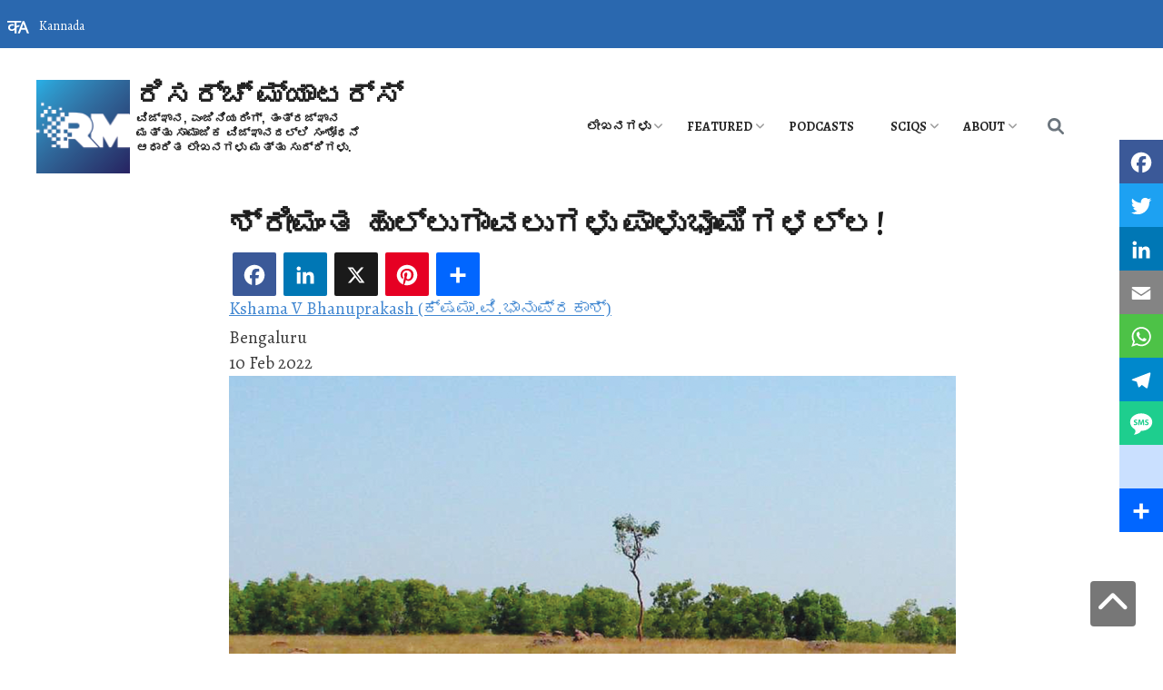

--- FILE ---
content_type: text/html; charset=UTF-8
request_url: https://researchmatters.in/kn/news/saraiimamta-haulalaugaavalaugalau-paalaubhaumaigalalala
body_size: 22822
content:
<!DOCTYPE html>
<html lang="kn" dir="ltr" prefix="content: http://purl.org/rss/1.0/modules/content/  dc: http://purl.org/dc/terms/  foaf: http://xmlns.com/foaf/0.1/  og: http://ogp.me/ns#  rdfs: http://www.w3.org/2000/01/rdf-schema#  schema: http://schema.org/  sioc: http://rdfs.org/sioc/ns#  sioct: http://rdfs.org/sioc/types#  skos: http://www.w3.org/2004/02/skos/core#  xsd: http://www.w3.org/2001/XMLSchema# ">
<head>
<script src="//ajax.googleapis.com/ajax/libs/jquery/1.9.1/jquery.min.js"></script>
<link rel="stylesheet" href="https://maxcdn.bootstrapcdn.com/font-awesome/4.5.0/css/font-awesome.min.css">
<link rel="stylesheet" href="https://cdnjs.cloudflare.com/ajax/libs/font-awesome/6.0.0/css/all.min.css">
<link rel="preconnect" href="https://fonts.googleapis.com">
<link rel="preconnect" href="https://fonts.gstatic.com" crossorigin>
<link href="https://fonts.googleapis.com/css2?family=Alegreya:wght@400;600;700&display=swap" rel="stylesheet">
<meta charset="utf-8" />
<script async src="https://www.googletagmanager.com/gtag/js?id=G-MTRB2MEB63"></script>
<script>window.dataLayer = window.dataLayer || [];function gtag(){dataLayer.push(arguments)};gtag("js", new Date());gtag("set", "developer_id.dMDhkMT", true);gtag("config", "G-MTRB2MEB63", {"groups":"default","page_placeholder":"PLACEHOLDER_page_location","allow_ad_personalization_signals":false});gtag("config", "UA-370624702", {"groups":"default","anonymize_ip":true,"page_placeholder":"PLACEHOLDER_page_path","allow_ad_personalization_signals":false});</script>
<meta name="description" content="ಉಷ್ಣವಲಯದ ಸವನ್ನಾಗಳನ್ನು ನೋಡುವುದೇ ಕಣ್ಣಿಗೆ ಹಬ್ಬ. ಅಲ್ಲಿ ತಂಪೆನಿಸುವ ಎತ್ತರದ ಮರಗಳಿಲ್ಲದೇ ಇರಬಹುದು, ಆದರೆ ಎಲ್ಲಿನೋಡಿದರೂ ಹಸಿರು ಹುಲ್ಲು, ವಿವಿಧ ಚಿಟ್ಟೆಗಳೂ, ಕೀಟಗಳೂ, ಅವುಗಳನ್ನು ಹಿಡಿಯಲು ಅಡಗಿ ಕುಳಿತ ಹಕ್ಕಿಗಳೂ, ಹಾವು-ಹಲ್ಲಿ-ಓತಿಕೇತಗಳೂ ಕಾಣಸಿಗುತ್ತವೆ. ವಿಸ್ತಾರವಾದ ಹುಲ್ಲುಗಾವಲುಗಳಿಂದ ತುಂಬಿರುವ ಸವನ್ನಾಗಳನ್ನು, ಸಾಮಾನ್ಯವಾಗಿ ಪಾಳುಭೂಮಿಗಳು ಎಂದು ತಪ್ಪಾಗಿ ವರ್ಗೀಕರಿಸಲಾಗುತ್ತದೆ. ಇತ್ತೀಚಿನ ಅಧ್ಯಯನದ ಪ್ರಕಾರ, ಈ ಉಷ್ಣವಲಯದ ಹುಲ್ಲುಗಾವಲೆಂಬ ಪರಿಸರ ವ್ಯವಸ್ಥೆಗಳು, ಹಲವು ಬಗೆಯಲ್ಲಿ ಅನನ್ಯವೆನಿಸಿದ್ದು, ಭೂಮಿಯ ಮೇಲೆ ಮತ್ತೆಲ್ಲಿಯೂ ಕಂಡುಬರದ ಹಲವಾರು ಸಸ್ಯಗಳಿಗೆ ನೆಲೆಯಾಗಿದೆ. | ecosystem,Grasslands,wastelands,savannas,ONEs | Latest science and technology news, research breakthroughs, and innovations from India’s top institutions. Recent stories and articles on advancements in science, engineering, technology, ecology, humanities, social sciences, and policy. Discover cutting-edge developments and expert insights on Research Matters, your trusted source for comprehensive science and research news." />
<meta name="geo.placename" content="Bengaluru" />
<link rel="canonical" href="https://researchmatters.in/kn/news/saraiimamta-haulalaugaavalaugalau-paalaubhaumaigalalala" />
<meta name="robots" content="index, follow" />
<link rel="image_src" href="/sites/researchmatters/files/grassland_-_karthick_bala.jpg.png" />
<meta property="og:site_name" content="ರಿಸರ್ಚ್ ಮ್ಯಾಟರ್ಸ್" />
<meta property="og:type" content="news" />
<meta property="og:url" content="https://researchmatters.in/kn/news/saraiimamta-haulalaugaavalaugalau-paalaubhaumaigalalala" />
<meta property="og:title" content="ಶ್ರೀಮಂತ ಹುಲ್ಲುಗಾವಲುಗಳು ಪಾಳುಭೂಮಿಗಳಲ್ಲ! | Research Matters" />
<meta property="og:description" content="ಉಷ್ಣವಲಯದ ಸವನ್ನಾಗಳನ್ನು ನೋಡುವುದೇ ಕಣ್ಣಿಗೆ ಹಬ್ಬ. ಅಲ್ಲಿ ತಂಪೆನಿಸುವ ಎತ್ತರದ ಮರಗಳಿಲ್ಲದೇ ಇರಬಹುದು, ಆದರೆ ಎಲ್ಲಿನೋಡಿದರೂ ಹಸಿರು ಹುಲ್ಲು, ವಿವಿಧ ಚಿಟ್ಟೆಗಳೂ, ಕೀಟಗಳೂ, ಅವುಗಳನ್ನು ಹಿಡಿಯಲು ಅಡಗಿ ಕುಳಿತ ಹಕ್ಕಿಗಳೂ, ಹಾವು-ಹಲ್ಲಿ-ಓತಿಕೇತಗಳೂ ಕಾಣಸಿಗುತ್ತವೆ. ವಿಸ್ತಾರವಾದ ಹುಲ್ಲುಗಾವಲುಗಳಿಂದ ತುಂಬಿರುವ ಸವನ್ನಾಗಳನ್ನು, ಸಾಮಾನ್ಯವಾಗಿ ಪಾಳುಭೂಮಿಗಳು ಎಂದು ತಪ್ಪಾಗಿ ವರ್ಗೀಕರಿಸಲಾಗುತ್ತದೆ. ಇತ್ತೀಚಿನ ಅಧ್ಯಯನದ ಪ್ರಕಾರ, ಈ ಉಷ್ಣವಲಯದ ಹುಲ್ಲುಗಾವಲೆಂಬ ಪರಿಸರ ವ್ಯವಸ್ಥೆಗಳು, ಹಲವು ಬಗೆಯಲ್ಲಿ ಅನನ್ಯವೆನಿಸಿದ್ದು, ಭೂಮಿಯ ಮೇಲೆ ಮತ್ತೆಲ್ಲಿಯೂ ಕಂಡುಬರದ ಹಲವಾರು ಸಸ್ಯಗಳಿಗೆ ನೆಲೆಯಾಗಿದೆ." />
<meta property="og:image" content="https://researchmatters.in/sites/researchmatters/files/grassland_-_karthick_bala.jpg.png" />
<meta property="og:country_name" content="India" />
<meta property="og:email" content="info@gubbilabs.in" />
<meta property="article:tag" content="ecosystem" />
<meta property="article:tag" content="Grasslands" />
<meta property="article:tag" content="wastelands" />
<meta property="article:tag" content="savannas" />
<meta property="article:tag" content="ONEs" />
<meta property="article:published_time" content="10 February, 2022 - 12:20" />
<meta property="article:modified_time" content="10 February, 2022 - 12:20" />
<meta name="twitter:card" content="summary_large_image" />
<meta name="twitter:description" content="ಉಷ್ಣವಲಯದ ಸವನ್ನಾಗಳನ್ನು ನೋಡುವುದೇ ಕಣ್ಣಿಗೆ ಹಬ್ಬ. ಅಲ್ಲಿ ತಂಪೆನಿಸುವ ಎತ್ತರದ ಮರಗಳಿಲ್ಲದೇ ಇರಬಹುದು, ಆದರೆ ಎಲ್ಲಿನೋಡಿದರೂ ಹಸಿರು ಹುಲ್ಲು, ವಿವಿಧ ಚಿಟ್ಟೆಗಳೂ, ಕೀಟಗಳೂ, ಅವುಗಳನ್ನು ಹಿಡಿಯಲು ಅಡಗಿ ಕುಳಿತ ಹಕ್ಕಿಗಳೂ, ಹಾವು-ಹಲ್ಲಿ-ಓತಿಕೇತಗಳೂ ಕಾಣಸಿಗುತ್ತವೆ. ವಿಸ್ತಾರವಾದ ಹುಲ್ಲುಗಾವಲುಗಳಿಂದ ತುಂಬಿರುವ ಸವನ್ನಾಗಳನ್ನು, ಸಾಮಾನ್ಯವಾಗಿ ಪಾಳುಭೂಮಿಗಳು ಎಂದು ತಪ್ಪಾಗಿ ವರ್ಗೀಕರಿಸಲಾಗುತ್ತದೆ. ಇತ್ತೀಚಿನ ಅಧ್ಯಯನದ ಪ್ರಕಾರ, ಈ ಉಷ್ಣವಲಯದ ಹುಲ್ಲುಗಾವಲೆಂಬ ಪರಿಸರ ವ್ಯವಸ್ಥೆಗಳು, ಹಲವು ಬಗೆಯಲ್ಲಿ ಅನನ್ಯವೆನಿಸಿದ್ದು, ಭೂಮಿಯ ಮೇಲೆ ಮತ್ತೆಲ್ಲಿಯೂ ಕಂಡುಬರದ ಹಲವಾರು ಸಸ್ಯಗಳಿಗೆ ನೆಲೆಯಾಗಿದೆ." />
<meta name="twitter:site" content="@SciResMatters" />
<meta name="twitter:title" content="ಶ್ರೀಮಂತ ಹುಲ್ಲುಗಾವಲುಗಳು ಪಾಳುಭೂಮಿಗಳಲ್ಲ!" />
<meta name="twitter:image" content="https://researchmatters.in/sites/researchmatters/files/grassland_-_karthick_bala.jpg.png" />
<meta name="Generator" content="Drupal 10 (https://www.drupal.org); Commerce 3" />
<meta name="MobileOptimized" content="width" />
<meta name="HandheldFriendly" content="true" />
<meta name="viewport" content="width=device-width, initial-scale=1, shrink-to-fit=no" />
<meta http-equiv="x-ua-compatible" content="ie=edge" />
<link rel="icon" href="/sites/researchmatters/files/rmx100x100_0_0.png" type="image/png" />
<link rel="alternate" hreflang="kn" href="https://researchmatters.in/kn/news/saraiimamta-haulalaugaavalaugalau-paalaubhaumaigalalala" />
<script>window.a2a_config=window.a2a_config||{};a2a_config.callbacks=[];a2a_config.overlays=[];a2a_config.templates={};a2a_config.overlays.push({});</script>

<title>ಶ್ರೀಮಂತ ಹುಲ್ಲುಗಾವಲುಗಳು ಪಾಳುಭೂಮಿಗಳಲ್ಲ! | ರಿಸರ್ಚ್ ಮ್ಯಾಟರ್ಸ್</title>
<link rel="stylesheet" media="all" href="/sites/researchmatters/files/css/css_2YZjDRCeQyR0PhngHtAfp5PVvLS3SL72j-rC5uChU80.css?delta=0&amp;language=kn&amp;theme=research_d9&amp;include=[base64]" />
<link rel="stylesheet" media="all" href="/sites/researchmatters/files/css/css_CzPf1OeCaAZqLmD5oDWo8yxd_CZQH5ogTcpBp31BsZs.css?delta=1&amp;language=kn&amp;theme=research_d9&amp;include=[base64]" />
<link rel="stylesheet" media="all" href="//cdn.jsdelivr.net/npm/bootstrap@5.0.0-beta1/dist/css/bootstrap.min.css" />
<link rel="stylesheet" media="all" href="/sites/researchmatters/files/css/css_BHT95SrkVkToNEMpRFJgBOH5hweE96AlCBJ92BY81gs.css?delta=3&amp;language=kn&amp;theme=research_d9&amp;include=[base64]" />
<link rel="stylesheet" media="print" href="/sites/researchmatters/files/css/css_6zfHZr0SyAjTQz1Ptdi6FNSY6o0PES96KmJVsSneQkM.css?delta=4&amp;language=kn&amp;theme=research_d9&amp;include=[base64]" />

<script src="https://use.fontawesome.com/releases/v6.1.0/js/all.js" defer crossorigin="anonymous"></script>
<script src="https://use.fontawesome.com/releases/v6.1.0/js/v4-shims.js" defer crossorigin="anonymous"></script>

</head>
<body class="layout-no-sidebars page-node-100000066 path-node node--type-science-shots">
<a href="#main-content" class="visually-hidden focusable skip-link">
 Skip to main content
</a>
 
   <div class="dialog-off-canvas-main-canvas" data-off-canvas-main-canvas>
    <div>
<a id="button" href="#" class="show"></a>
</div>
<div id="page-wrapper">
  <div id="page">
   <section class="search-warp" id="searchr">
    <div class="container">
            
         </div>
   </section>
    <header id="header" class="header" role="banner" aria-label="Site header">
                        <nav class="navbar" id="navbar-top">
                        
              
                              <div class="form-inline navbar-form ml-auto">
                    <section class="row region region-top-header-form">
    <div id="block-languagedropdownswitcher-3" class="header-block-language-dropdown block block-lang-dropdown block-language-dropdown-blocklanguage-interface">
  
    
      <div class="content">
      
<form class="lang-dropdown-form lang_dropdown_form clearfix language_interface" id="lang_dropdown_form_lang-dropdown-form" data-drupal-selector="lang-dropdown-form-2" action="/kn/news/saraiimamta-haulalaugaavalaugalau-paalaubhaumaigalalala" method="post" accept-charset="UTF-8">
  




        
  <div class="js-form-item js-form-type-select form-type-select js-form-item-lang-dropdown-select form-item-lang-dropdown-select form-no-label mb-3">
          <label for="edit-lang-dropdown-select" class="visually-hidden">Select your language</label>
                    
<select style="width:165px" class="lang-dropdown-select-element form-select" data-lang-dropdown-id="lang-dropdown-form" data-drupal-selector="edit-lang-dropdown-select" id="edit-lang-dropdown-select" name="lang_dropdown_select"><option value="as">Assamese</option><option value="bn">Bengali</option><option value="en">English</option><option value="hi">Hindi</option><option value="kn" selected="selected">Kannada</option><option value="ml">Malayalam</option><option value="mr">Marathi</option><option value="ta">Tamil</option><option value="te">Telugu</option></select>
                      </div>
<input data-drupal-selector="edit-as" type="hidden" name="as" value="/index.php/as/node/2211" class="form-control" />
<input data-drupal-selector="edit-bn" type="hidden" name="bn" value="/index.php/bn/node/2211" class="form-control" />
<input data-drupal-selector="edit-en" type="hidden" name="en" value="/index.php/news/too-close-comfort-proximity-humans-significantly-affecting-behaviours-lion-tailed-macaques" class="form-control" />
<input data-drupal-selector="edit-hi" type="hidden" name="hi" value="/index.php/hi/node/2211" class="form-control" />
<input data-drupal-selector="edit-kn" type="hidden" name="kn" value="/index.php/kn/news/maanavanaigae-bamdasatau-hatataira-saimgalaiikagala-badaukau-dausatara" class="form-control" />
<input data-drupal-selector="edit-ml" type="hidden" name="ml" value="/index.php/ml/node/2211" class="form-control" />
<input data-drupal-selector="edit-mr" type="hidden" name="mr" value="/index.php/mr/node/2211" class="form-control" />
<input data-drupal-selector="edit-ta" type="hidden" name="ta" value="/index.php/ta/node/2211" class="form-control" />
<input data-drupal-selector="edit-te" type="hidden" name="te" value="/index.php/te/node/2211" class="form-control" />
<noscript><div><input data-drupal-selector="edit-submit" type="submit" id="edit-submit" name="op" value="ಹೋಗು" class="button js-form-submit form-submit btn btn-primary form-control" />
</div></noscript><input autocomplete="off" data-drupal-selector="form-henjy35zia3icaubqigwm-dh-r7tns6u-jwzwog53g4" type="hidden" name="form_build_id" value="form-HENJY35zIA3IcAuBQIGwm-Dh_r7tns6u-jwZwOg53g4" class="form-control" />
<input data-drupal-selector="edit-lang-dropdown-form" type="hidden" name="form_id" value="lang_dropdown_form" class="form-control" />

</form>

    </div>
  </div>

  </section>

                </div>
                                  </nav>
                <nav class="navbar navbar-expand-xl" id="navbar-main">
                              <a href="/index.php/kn" title="ನೆಲೆ" rel="home" class="navbar-brand">
              <img src="/sites/researchmatters/files/rmx100x100_0.png" alt="ನೆಲೆ" class="img-fluid d-inline-block align-top" />
            ರಿಸರ್ಚ್ ಮ್ಯಾಟರ್ಸ್
    </a>
        <div class="d-inline-block align-top site-name-slogan">
      ವಿಜ್ಞಾನ, ಎಂಜಿನಿಯರಿಂಗ್, ತಂತ್ರಜ್ಞಾನ ಮತ್ತು ಸಾಮಾಜಿಕ ವಿಜ್ಞಾನದಲ್ಲಿ ಸಂಶೋಧನೆ ಆಧಾರಿತ ಲೇಖನಗಳು ಮತ್ತು ಸುದ್ದಿಗಳು.
    </div>
  

                          <button class="navbar-toggler navbar-toggler-right collapsed" type="button" data-bs-toggle="collapse" data-bs-target="#CollapsingNavbar" aria-controls="CollapsingNavbar" aria-expanded="false" aria-label="Toggle navigation"><span class="navbar-toggler-icon"></span></button>
              <div class="collapse navbar-collapse justify-content-end" id="CollapsingNavbar">
                  <div id="block-mainmenu" class="block block-superfish block-superfishmain">
  
    
      <div class="content">
      
<ul id="superfish-main" class="menu sf-menu sf-main sf-horizontal sf-style-none" role="menu" aria-label="ಮೆನು">
  

            
  <li id="main-menu-link-contente6a61c2e-233a-49e5-bfd0-115ce88e134a" class="sf-depth-1 menuparent sf-first" role="none">
    
          <a href="/kn/sections/general" title="" class="sf-depth-1 menuparent" role="menuitem" aria-haspopup="true" aria-expanded="false">ಲೇಖನಗಳು </a>
    
    
    
              <ul role="menu">
      
      

  
  <li id="main-menu-link-contentf2292199-ca99-43b3-86e5-a7714dd02831" class="sf-depth-2 sf-no-children sf-first" role="none">
    
          <a href="/kn/sections/science" title="" class="sf-depth-2" role="menuitem">Science</a>
    
    
    
    
      </li>


  
  <li id="main-menu-link-content08f6f77a-44ce-402a-a3d8-8acc51e8e664" class="sf-depth-2 sf-no-children" role="none">
    
          <a href="/kn/sections/engineering" title="" class="sf-depth-2" role="menuitem">Engineering</a>
    
    
    
    
      </li>


  
  <li id="main-menu-link-contentcd7246cb-07fb-4378-8d87-9bb9560a4bd2" class="sf-depth-2 sf-no-children" role="none">
    
          <a href="/kn/sections/technology" title="" class="sf-depth-2" role="menuitem">Technology</a>
    
    
    
    
      </li>


  
  <li id="main-menu-link-contentda18bdaf-996d-471f-9c33-d2ce328b9cb9" class="sf-depth-2 sf-no-children" role="none">
    
          <a href="/kn/sections/society" title="" class="sf-depth-2" role="menuitem">Society</a>
    
    
    
    
      </li>


  
  <li id="main-menu-link-content707a8ad0-6094-4c49-ba57-f871c6df6b92" class="sf-depth-2 sf-no-children" role="none">
    
          <a href="/kn/sections/health" title="" class="sf-depth-2" role="menuitem">Health</a>
    
    
    
    
      </li>


  
  <li id="main-menu-link-contentc1c2b48b-7fbc-4936-b91a-7cca699c7f57" class="sf-depth-2 sf-no-children" role="none">
    
          <a href="/kn/sections/ecology" title="" class="sf-depth-2" role="menuitem">Ecology</a>
    
    
    
    
      </li>



              </ul>
      
    
    
      </li>


            
  <li id="main-menu-link-content7c1bdc41-1063-488e-824f-fe45a6dedcea" class="sf-depth-1 menuparent" role="none">
    
          <a href="/kn/sections/featured" title="" class="sf-depth-1 menuparent" role="menuitem" aria-haspopup="true" aria-expanded="false">Featured</a>
    
    
    
              <ul role="menu">
      
      

  
  <li id="main-menu-link-content4798ef59-1f1d-4788-a1df-477a35318364" class="sf-depth-2 sf-no-children sf-first" role="none">
    
          <a href="/kn/sections/op-ed" title="" class="sf-depth-2" role="menuitem">Op-Ed</a>
    
    
    
    
      </li>


  
  <li id="main-menu-link-content4bba4fe6-b584-4de1-86aa-0cf40162cbe4" class="sf-depth-2 sf-no-children" role="none">
    
          <a href="/kn/sections/deep-dive" title="" class="sf-depth-2" role="menuitem">Deep-dive</a>
    
    
    
    
      </li>


  
  <li id="main-menu-link-content5792237a-5dcc-463e-9493-cd732a774e16" class="sf-depth-2 sf-no-children" role="none">
    
          <a href="/kn/sections/catchingup" title="" class="sf-depth-2" role="menuitem">Catching up</a>
    
    
    
    
      </li>


  
  <li id="main-menu-link-content0486ab55-a12d-4f01-9a05-73d9350530d7" class="sf-depth-2 sf-no-children sf-last" role="none">
    
          <a href="https://researchmatters.substack.com" class="sf-depth-2 sf-external" role="menuitem">Weekly Digests</a>
    
    
    
    
      </li>



              </ul>
      
    
    
      </li>


  
  <li id="main-menu-link-content6734eedf-f64e-4f00-a032-32de4599ba7b" class="sf-depth-1 sf-no-children" role="none">
    
          <a href="/kn/podcasts" class="sf-depth-1" role="menuitem">PODCASTS</a>
    
    
    
    
      </li>


            
  <li id="main-menu-link-contente68160ff-51dd-4221-97e1-f80cbed5fb19" class="sf-depth-1 menuparent" role="none">
    
          <a href="/kn/sections/sciqs" title="" class="sf-depth-1 menuparent" role="menuitem" aria-haspopup="true" aria-expanded="false">SciQs</a>
    
    
    
              <ul role="menu">
      
      

  
  <li id="main-menu-link-content0fa07269-b10f-4710-8cbf-a197e361226c" class="sf-depth-2 sf-no-children sf-first" role="none">
    
          <a href="/kn/node/856" class="sf-depth-2" role="menuitem">7 Amazing Things</a>
    
    
    
    
      </li>


  
  <li id="main-menu-link-content1242b8ea-8904-46f0-a810-a43feec38676" class="sf-depth-2 sf-no-children" role="none">
    
          <a href="/kn/sections/infographics" title="" class="sf-depth-2" role="menuitem">Infographics</a>
    
    
    
    
      </li>


  
  <li id="main-menu-link-content03522ecb-d54f-41f7-aa03-a11a29eb74be" class="sf-depth-2 sf-no-children sf-last" role="none">
    
          <a href="/kn/node/855" class="sf-depth-2" role="menuitem">Scitoons</a>
    
    
    
    
      </li>



              </ul>
      
    
    
      </li>


            
  <li id="main-menu-link-content56ed5955-f64e-43d8-9d10-841e3516f2ce" class="sf-depth-1 menuparent" role="none">
    
          <a href="/kn/node/100000500" class="sf-depth-1 menuparent" role="menuitem" aria-haspopup="true" aria-expanded="false">About</a>
    
    
    
              <ul role="menu">
      
      

  
  <li id="main-views-viewviewsapage-1" class="sf-depth-2 sf-no-children sf-first" role="none">
    
          <a href="/kn/archives" title="Browse through our archives" class="sf-depth-2" role="menuitem">Archives</a>
    
    
    
    
      </li>


  
  <li id="main-menu-link-content2ef12876-1304-4e71-a6d3-6cb49259f2d6" class="sf-depth-2 sf-no-children" role="none">
    
          <a href="https://scidle.researchmatters.in" class="sf-depth-2 sf-external" role="menuitem">Scidle</a>
    
    
    
    
      </li>


  
  <li id="main-menu-link-content5ceff539-e740-44c1-9cfb-0bd14e418973" class="sf-depth-2 sf-no-children" role="none">
    
          <a href="https://quiz.researchmatters.in/" title="Take the India STEAM Quiz!" class="sf-depth-2 sf-external" role="menuitem">India STEAM Quiz</a>
    
    
    
    
      </li>


  
  <li id="main-menu-link-content3c9e3d43-6d85-448e-ae55-ca8b0b8a9df1" class="sf-depth-2 sf-no-children" role="none">
    
          <a href="/kn/node/100000544" class="sf-depth-2" role="menuitem">Work with us</a>
    
    
    
    
      </li>


  
  <li id="main-menu-link-content21a4e7db-ad00-420c-bb06-0d7daa13c23d" class="sf-depth-2 sf-no-children" role="none">
    
          <a href="/kn/node/100000253" class="sf-depth-2" role="menuitem">Generative AI Policy</a>
    
    
    
    
      </li>


  
  <li id="main-menu-link-content855e6c0f-e020-4228-9818-e1395a76b7de" class="sf-depth-2 sf-no-children" role="none">
    
          <a href="https://researchmatters.substack.com/subscribe" class="sf-depth-2 sf-external" role="menuitem">Subscribe to Weekly Digest</a>
    
    
    
    
      </li>


  
  <li id="main-menu-link-content3e2662fb-cebd-470d-8aab-8a24e02d222d" class="sf-depth-2 sf-no-children" role="none">
    
          <a href="/kn/contact" title="" class="sf-depth-2" role="menuitem">Contact us</a>
    
    
    
    
      </li>



              </ul>
      
    
    
      </li>


</ul>

    </div>
  </div>


                                  <div class="form-inline navbar-form justify-content-end">
                      <section class="row region region-header-form">
    <div class="search-block-form search-icon-block block block-search block-search-form-block" data-drupal-selector="search-block-form" id="block-searchform-3" role="search">
  
    
    <div class="content container-inline">
        <div class="content container-inline">
      <form action="/index.php/kn/search/node" method="get" id="search-block-form" accept-charset="UTF-8" class="search-form search-block-form form-row">
  




        
  <div class="js-form-item js-form-type-search form-type-search js-form-item-keys form-item-keys form-no-label mb-3">
          <label for="edit-keys" class="visually-hidden">ಹುಡುಕು</label>
                    <input title="Enter the terms you wish to search for." data-drupal-selector="edit-keys" type="search" id="edit-keys" name="keys" value="" size="15" maxlength="128" class="form-search form-control" />

                      </div>
<div data-drupal-selector="edit-actions" class="form-actions js-form-wrapper form-wrapper mb-3" id="edit-actions"><input data-drupal-selector="edit-submit" type="submit" id="edit-submit--2" value="ಹುಡುಕು" class="button js-form-submit form-submit btn btn-primary form-control" />
</div>

</form>

    </div>
  
  </div>
</div>

  </section>

                  </div>
                	          </div>
                                          </nav>
          </header>

<div id="front-page-content">
<div class="container">
<div class="row">
<section class="latest_stories col-md-8" id="latest_stories_block">
                    <section class="row region region-latest-stories">
    <div class="views-element-container block block-views block-views-blockstories-in-grid-block-4" id="block-views-block-stories-in-grid-block-4">
  
    
      <div class="content">
      <div><div class="view view-stories-in-grid view-id-stories_in_grid view-display-id-block_4 js-view-dom-id-3cc794278a3fc57e6339af57b560cdc5c94de8b72d0f0f307d0b7df65a51fc85">
  
    
      
      <div class="view-content row">
          <div class="views-view-grid horizontal cols-1 clearfix col">
            <div class="views-row clearfix row-1">
                  <div class="card views-col col-1" style="width: 100%;">
            <div class="views-field views-field-nothing-2"><span class="field-content"><div class="card-header">
<div class="title"><a href="/index.php/kn/news/jaipaiesa-samparaka-baeedada-baudadhaivamta-daraunagalau" hreflang="kn">ಜಿಪಿಎಸ್‌ ಸಂಪರ್ಕ ಬೇಡದ ‘ಬುದ್ಧಿವಂತ’ ಡ್ರೋನ್‌ಗಳು!</a></div>
</div></span></div><div class="views-field views-field-field-graphic"><div class="field-content">  <a href="/index.php/kn/news/jaipaiesa-samparaka-baeedada-baudadhaivamta-daraunagalau"><img loading="eager" src="/sites/researchmatters/files/styles/featured_story/public/Drones.jpg?itok=GynCEfHG" width="624" height="387" alt="ಡ್ರೋನ್ " title="Representative image. Image Credits : Roman Bulatov via vecteezy" typeof="foaf:Image" class="image-style-featured-story" />

</a>
</div></div><div class="views-field views-field-nothing"><span class="field-content"><div class="card-body">
<div class="body"><p>Novel scheme by IIT Bombay researchers to control drones can enable complex formation flying using only camera data, without GPS or inter-drone communication.</p>
</div>
</div></span></div><div class="views-field views-field-nothing-1"><span class="field-content"><div class="card-footer">
<div class="author"><a href="/index.php/people/sudhira-h-s" hreflang="en">Sudhira H S</a></div>
<div class="authored-on">ಮುಂಬಯಿ / <time datetime="2025-12-03T08:44:09+05:30" class="datetime">Dec 3, 2025</time>
</div>
</div></span></div>
          </div>
              </div>
      </div>

    </div>
  
          </div>
</div>

    </div>
  </div>

  </section>

              
  </section>
  <aside class="col-md-4 fix-sidebar-second">
  <section class="front_sidebar" id="front_sidebar_block">
             <section class="row region region-front-sidebar">
    <div class="views-element-container block block-views block-views-blockcontent-recent-block-2" id="block-research-d9-views-block-content-recent-block-2-2">
  
      <h2>Recent Discoveries</h2>
    
      <div class="content">
      <div><div class="view view-content-recent view-id-content_recent view-display-id-block_2 js-view-dom-id-2ef4d4f1eacf98275251c3090376c1cca25d0af34b35160d43bca7fc78ff4812">
  
    
      
      <div class="view-content row">
        <div class="skin-default">
    
    <div id="views_slideshow_cycle_main_content_recent-block_2" class="views_slideshow_cycle_main views_slideshow_main">
    <div id="views_slideshow_cycle_teaser_section_content_recent-block_2"  class="views_slideshow_cycle_teaser_section">
     <div id="views_slideshow_cycle_div_content_recent-block_2_0"  class="views_slideshow_cycle_slide views_slideshow_slide views-row-1 views-row-odd">
      <div  class="views-row views-row-0 views-row-odd views-row-first">
  <div class="views-field views-field-field-graphic"><div class="field-content">  <a href="/index.php/kn/news/kalalatanadaimda-saagaisautataidada-paraanaigalalalai-patataeyaada-hausa-payaamgaulaina"><img loading="eager" src="/sites/researchmatters/files/styles/400px_wide/public/Pangolins%20-%20Newspecies.png?itok=FGvEMMgN" width="330" height="169" alt="ಇಂಡೋ-ಬರ್ಮೀಸ್ ಪ್ಯಾಂಗೊಲಿನ್ (ಮನಿಸ್ ಇಂಡೋಬರ್ಮಾನಿಕಾ). ಕೃಪೆ: ವಾಂಗ್ಮೋ, ಎಲ್.ಕೆ., ಘೋಷ್, ಎ., ಡೋಲ್ಕರ್, ಎಸ್. ಮತ್ತು ಇತರರು." title="ಇಂಡೋ-ಬರ್ಮೀಸ್ ಪ್ಯಾಂಗೊಲಿನ್ (ಮನಿಸ್ ಇಂಡೋಬರ್ಮಾನಿಕಾ). ಕೃಪೆ: ವಾಂಗ್ಮೋ, ಎಲ್.ಕೆ., ಘೋಷ್, ಎ., ಡೋಲ್ಕರ್, ಎಸ್. ಮತ್ತು ಇತರರು." typeof="foaf:Image" class="image-style-_00px-wide" />

</a>
</div></div><div class="views-field views-field-title"><span class="field-content"><a href="/index.php/kn/news/kalalatanadaimda-saagaisautataidada-paraanaigalalalai-patataeyaada-hausa-payaamgaulaina" hreflang="kn">ಕಳ್ಳತನದಿಂದ ಸಾಗಿಸುತ್ತಿದ್ದ ಪ್ರಾಣಿಗಳಲ್ಲಿ ಪತ್ತೆಯಾದ ಹೊಸ ಪ್ಯಾಂಗೊಲಿನ್‌ ಪ್ರಭೇದ!</a></span></div>
</div>

  </div>

  </div>

</div>


        </div>

    </div>
  
          </div>
</div>

    </div>
  </div>
<div id="block-research-d9-playscidle" class="block-content-basic block block-block-content block-block-content1407bd9c-04cd-4107-9b29-6984cb5241e0">
  
    
      <div class="content">
      
            <div class="clearfix text-formatted field field--name-body field--type-text-with-summary field--label-hidden field__item"><p><a href="https://scidle.researchmatters.in/" target="_blank"><img alt="Scidle" data-entity-type="file" data-entity-uuid="9dfbe7b0-d8f3-44f9-a74a-0dc127557cf4" src="/sites/researchmatters/files/inline-images/Scidle_0.png" width="205" height="48" class="align-center" loading="lazy"></a></p>
<p class="text-align-center">Did you play <a href="https://scidle.researchmatters.in/" target="_blank">Scidle</a>, the science wordle today?</p>
</div>
      
    </div>
  </div>

  </section>

        </section>
  </aside>
   <section class="recent_stories col-md-8" id="recent_stories_block">
             
  </section>
</div>
</div>
</div>

            <div id="main-wrapper" class="layout-main-wrapper clearfix">
              <div id="main" class="container">
          
          <div class="row row-offcanvas row-offcanvas-left clearfix">
              <main class="main-content col order-last" id="content" role="main">
                <section class="section">
                  <a id="main-content" tabindex="-1"></a>
                    <div data-drupal-messages-fallback class="hidden"></div>
<div id="block-research-d9-page-title" class="block block-core block-page-title-block">
  
    
      <div class="content">
      
  <h1 class="title"><span>
  ಶ್ರೀಮಂತ ಹುಲ್ಲುಗಾವಲುಗಳು ಪಾಳುಭೂಮಿಗಳಲ್ಲ!
</span>
</h1>


    </div>
  </div>
<div id="block-research-d9-scholarly-lite-system-main" class="block block-system block-system-main-block">
  
    
      <div class="content">
      

<article about="/kn/news/saraiimamta-haulalaugaavalaugalau-paalaubhaumaigalalala" class="node node--type-science-shots node--promoted node--view-mode-full clearfix">
  <header>
    
        
      </header>
  <div class="node__content clearfix">
    <span class="a2a_kit a2a_kit_size_16 addtoany_list" data-a2a-url="https://researchmatters.in/kn/news/saraiimamta-haulalaugaavalaugalau-paalaubhaumaigalalala" data-a2a-title="ಶ್ರೀಮಂತ ಹುಲ್ಲುಗಾವಲುಗಳು ಪಾಳುಭೂಮಿಗಳಲ್ಲ!"><a class="a2a_button_facebook"></a><a class="a2a_button_linkedin"></a><a class="a2a_button_x"></a><a class="a2a_button_pinterest"></a><a class="a2a_dd addtoany_share" href="https://www.addtoany.com/share#url=https%3A%2F%2Fresearchmatters.in%2Fkn%2Fnews%2Fsaraiimamta-haulalaugaavalaugalau-paalaubhaumaigalalala&amp;title=%E0%B2%B6%E0%B3%8D%E0%B2%B0%E0%B3%80%E0%B2%AE%E0%B2%82%E0%B2%A4%20%E0%B2%B9%E0%B3%81%E0%B2%B2%E0%B3%8D%E0%B2%B2%E0%B3%81%E0%B2%97%E0%B2%BE%E0%B2%B5%E0%B2%B2%E0%B3%81%E0%B2%97%E0%B2%B3%E0%B3%81%20%E0%B2%AA%E0%B2%BE%E0%B2%B3%E0%B3%81%E0%B2%AD%E0%B3%82%E0%B2%AE%E0%B2%BF%E0%B2%97%E0%B2%B3%E0%B2%B2%E0%B3%8D%E0%B2%B2%21"></a></span>

      <div class="field field--name-field-op-author field--type-entity-reference field--label-hidden field__items">
              <div class="field__item"><a href="/people/kshama-v-bhanuprakash-kasamaavaibhaanauparakaasa" hreflang="en">Kshama V Bhanuprakash (ಕ್ಷಮಾ.ವಿ.ಭಾನುಪ್ರಕಾಶ್)</a></div>
          </div>
  
            <div class="field field--name-field-place field--type-string field--label-hidden field__item">Bengaluru</div>
      <span class="field field--name-created field--type-created field--label-hidden"><time datetime="2022-02-10T12:20:56+05:30" class="datetime">10 Feb 2022</time>
</span>

            <div class="field field--name-field-graphic field--type-image field--label-hidden field__item">  <img loading="eager" src="/sites/researchmatters/files/styles/large_800w_scale/public/grassland_-_karthick_bala.jpg.png?itok=l5btp6_U" width="800" height="450" alt="ಶ್ರೀಮಂತ ಹುಲ್ಲುಗಾವಲುಗಳು ಪಾಳುಭೂಮಿಗಳಲ್ಲ!" title="Photo credit: Karthick Bala" typeof="foaf:Image" class="image-style-large-800w-scale" />


</div>
      
            <div class="clearfix text-formatted field field--name-body field--type-text-with-summary field--label-hidden field__item"><p style="text-align: justify;">ಉಷ್ಣವಲಯದ ಸವನ್ನಾಗಳನ್ನು ನೋಡುವುದೇ ಕಣ್ಣಿಗೆ ಹಬ್ಬ. ಅಲ್ಲಿ ತಂಪೆನಿಸುವ ಎತ್ತರದ ಮರಗಳಿಲ್ಲದೇ ಇರಬಹುದು, ಆದರೆ ಎಲ್ಲಿನೋಡಿದರೂ ಹಸಿರು ಹುಲ್ಲು, ವಿವಿಧ ಚಿಟ್ಟೆಗಳೂ, ಕೀಟಗಳೂ, ಅವುಗಳನ್ನು ಹಿಡಿಯಲು ಅಡಗಿ ಕುಳಿತ ಹಕ್ಕಿಗಳೂ, ಹಾವು-ಹಲ್ಲಿ-ಓತಿಕೇತಗಳೂ ಕಾಣಸಿಗುತ್ತವೆ. ವಿಸ್ತಾರವಾದ ಹುಲ್ಲುಗಾವಲುಗಳಿಂದ ತುಂಬಿರುವ ಸವನ್ನಾಗಳನ್ನು, ಸಾಮಾನ್ಯವಾಗಿ ಪಾಳುಭೂಮಿಗಳು ಎಂದು ತಪ್ಪಾಗಿ ವರ್ಗೀಕರಿಸಲಾಗುತ್ತದೆ. ಇತ್ತೀಚಿನ ಅಧ್ಯಯನದ ಪ್ರಕಾರ, ಈ ಉಷ್ಣವಲಯದ ಹುಲ್ಲುಗಾವಲೆಂಬ ಪರಿಸರ ವ್ಯವಸ್ಥೆಗಳು, ಹಲವು ಬಗೆಯಲ್ಲಿ ಅನನ್ಯವೆನಿಸಿದ್ದು, ಭೂಮಿಯ ಮೇಲೆ ಮತ್ತೆಲ್ಲಿಯೂ ಕಂಡುಬರದ ಹಲವಾರು ಸಸ್ಯಗಳಿಗೆ ನೆಲೆಯಾಗಿದೆ.</p>
<p style="text-align: justify;">ನೆಲ ಅಥವಾ ಭೂಮಿಯು ಸೀಮಿತ ಸಂಪನ್ಮೂಲ ಅಲ್ಲವೇ? ಇರುವಷ್ಟೇ ವಿಸ್ತಾರದ ನೆಲ ಅಥವಾ ಭೂಭಾಗ ಇರಲು ಸಾಧ್ಯವೇ ಹೊರತು, ಹೆಚ್ಚಾಗುವುದಂತೂ ಸಾಧ್ಯವಿಲ್ಲ. ಭಾರತದ ಜನಸಂಖ್ಯೆಯು, ವಿಶ್ವದ ಜನಸಂಖ್ಯೆಯ ಸುಮಾರು ೧೮ ಪ್ರತಿಶತದಷ್ಟಿದ್ದರೂ, ಭೂಪ್ರದೇಶದ ವಿಷಯದಲ್ಲಿ ಇದು ಕೇವಲ ೨% ಆಗಿದೆ. ಹಾಗಾಗಿ, ಲಭ್ಯವಿರುವ ಎಲ್ಲಾ ಭೂಮಿಯನ್ನು - ಉತ್ಪಾದಕ ಭೂಮಿ ಅಥವಾ ಅನುತ್ಪಾದಕ ಪಾಳುಭೂಮಿಯೆಂದು ವರ್ಗೀಕರಿಸುವ ಕಲ್ಪನೆಗೆ ಕಾರಣವಾಗಿದೆ. ಭಾರತ ಸರ್ಕಾರದ ಗ್ರಾಮೀಣಾಭಿವೃದ್ಧಿ ಸಚಿವಾಲಯದ ಅಡಿಯಲ್ಲಿ ಭೂಸಂಪನ್ಮೂಲ ಇಲಾಖೆಯು, ದೇಶದಲ್ಲಿ ಸುಮಾರು ೬೮.೩೫ ದಶಲಕ್ಷ ಹೆಕ್ಟೇರ್ ಭೂಮಿ 'ಪಾಳು ಭೂಮಿ'ಯಾಗಿ ಬಿದ್ದಿದೆ ಎಂದು ಅಂದಾಜಿಸಿದೆ. ಮತ್ತೂ ಮುಂದುವರೆದು, ಇದರಲ್ಲಿ ೫೦% ಭೂಮಿ ʼಅರಣ್ಯೇತರʼ ಎಂದು ಕಂಡುಬಂದಿದ್ದು, ಅದನ್ನು ಸೂಕ್ತವಾಗಿ ಮಾರ್ಪಡಿಸಿ, ಪೂರಕ ವಾತಾವರಣ ಸೃಷ್ಟಿಸಿದರೆ, 'ಉತ್ಪಾದಕ ಭೂಮಿ' ಎಂಬ ವರ್ಗಕ್ಕೆ ಸೇರಿಸಲು ಸಾಧ್ಯವಿದೆ ಎನ್ನುತ್ತದೆ. ಈ ಹಾಳು ಬಿದ್ದ, ಅರಣ್ಯವಲ್ಲದ ʼಪಾಳುಭೂಮಿʼಗಳು ಎಂದು ಕರೆಯಲಾಗುವ ಭೂಭಾಗವು ಸಾಮಾನ್ಯವಾಗಿ ಹುಲ್ಲುಗಾವಲುಗಳೊಂದಿಗೆ, ತೆರೆದ ಪೊದೆಗಳ ಸಂಯೋಜನೆಯನ್ನು ಹೊಂದಿರುವ ಭೂದೃಶ್ಯಗಳಾಗಿವೆ; ಇವುಗಳಲ್ಲಿ ಸಾಮಾನ್ಯವಾಗಿ ಕಲ್ಲಿನ ಹೊರಾವರಣ ಅಥವಾ ತೆರೆದ ಮೇಲಾವರಣದ ಪರಿಸರ ವ್ಯವಸ್ಥೆಗಳು ಕಂಡುಬರುತ್ತವೆ. ಅವು ವ್ಯವಸಾಯ ಮಾಡದೇ ಉಳಿದ ಭೂಭಾಗಗಳಾದ ಒಂದೇ ಕಾರಣಕ್ಕಾಗಿ, ಅವುಗಳನ್ನು 'ಅನುತ್ಪಾದಕ' ಮತ್ತು 'ಪಾಳುಭೂಮಿ' ಎಂದು ಕರೆಯುತ್ತಾರೆ.</p>
<p style="text-align: justify;">ಭಾರತೀಯ ಸವನ್ನಾಗಳು ಎಂದು ಪರಿಗಣಿಸಲಾದ ಈ ಭೂಭಾಗಗಳು ಕೂಡ ʼಉಷ್ಣವಲಯದ ಹುಲ್ಲುಗಾವಲು ಜೀವವ್ಯವಸ್ಥೆʼ ಅಥವಾ 'ಟ್ರಾಪಿಕಲ್ ಗ್ರಾಸಿ ಬಯೋಮ್ಸ್ʼನ (ಟಿಜಿಬಿಗಳು) ಭಾಗವಾಗಿರುವುದರಿಂದ, ಪರಿಸರತಜ್ಞರು ಈಗ ಈ 'ಪಾಳುಭೂಮಿ' ಕಲ್ಪನೆಯನ್ನು ಮತ್ತೆ ಪರಿಶೀಲಿಸಲೇಬೇಕೆಂದು ಒತ್ತಾಯ ಮಾಡುತ್ತಿದ್ದಾರೆ. ಇತ್ತೀಚೆಗೆ (22 ಜನವರಿ 2022) ʼಬಯೋಟ್ರೋಪಿಕಾʼದಲ್ಲಿ ಪ್ರಕಟವಾದ ಹೊಸ ಅಧ್ಯಯನವು, ಭಾರತೀಯ ಹುಲ್ಲುಗಾವಲುಗಳ ಪ್ರಾಮುಖ್ಯತೆಯನ್ನು ಎತ್ತಿ ತೋರಿಸುತ್ತದೆ ಮತ್ತು ಅವುಗಳ ಬಗ್ಗೆಯಿದ್ದ ಕೆಲವು ಅರ್ಥವಿಲ್ಲದ ಅಂತೆಕಂತೆಗಳನ್ನು ತಳ್ಳಿಹಾಕುತ್ತದೆ. ಪರಿಸರತಜ್ಞರಲ್ಲಿಯೂ ಸಹ ಇರುವ ಒಂದು ಜನಪ್ರಿಯ ಕಲ್ಪನೆ ಏನು ಗೊತ್ತೇ?&nbsp; ವಿಶಿಷ್ಟ ಸ್ಥಳೀಯ ಪ್ರಭೇದಗಳು ಪ್ರಾಥಮಿಕವಾಗಿ ಕಂಡುಬರುವುದು, ಜೀವವೈವಿಧ್ಯದ ಹಾಟ್‌ಸ್ಪಾಟ್‌ ಎಂದು ಕರೆಯಲಾಗುವ ಪಶ್ಚಿಮ ಘಟ್ಟಗಳ ಅರಣ್ಯಗಳಲ್ಲಿ ಮತ್ತು ಹಿಮಾಲಯದಲ್ಲಿ ಮಾತ್ರ ಎಂದು! ಆದರೆ, ಈ ಅಧ್ಯಯನವು, ಭಾರತೀಯ ಹುಲ್ಲುಗಾವಲುಗಳು ಸಹ ಸ್ಥಳೀಯ ಪ್ರಭೇದಗಳನ್ನುಳ್ಳ ಅನನ್ಯ ಪರಿಸರ ವ್ಯವಸ್ಥೆಗಳಾಗಿವೆ ಎಂದು ವಾದಿಸುತ್ತದೆ. ವಿವಿಧ ರಾಜ್ಯಗಳ ಸಂಶೋಧಕರಾದ ಎ.ನೇರ್ಲೆಕರ್, ಎ.ಚೋರ್ಗೆ, ಜೆ.ದಳವಿ, ಆರ್.ಕುಳ್ಳಾಯಿಸ್ವಾಮಿ, ಎಸ್.ಕರುಪ್ಪುಸಾಮಿ, ವಿ.ಕಾಮತ್, ಆರ್.ಪೋಕರ್, ಆರ್.ಗಣೇಸನ್, ಎಂ.ಸರ್ದೇಸಾಯಿ, ಎಸ್.ಕಾಂಬಳೆಯವರನ್ನು ಒಳಗೊಂಡ ತಂಡವು ಈ ಅಧ್ಯಯನಕ್ಕೆ ಅಪಾರ ಕೊಡುಗೆ ನೀಡಿದೆ.</p>
<p style="text-align: justify;">ಭಾರತೀಯ ಹುಲ್ಲುಗಾವಲುಗಳ ಬಗ್ಗೆ, ಅದರ ವಿಶಿಷ್ಟ ಸ್ಥಳೀಯ ಜೀವಸಂಕುಲದ ಬಗ್ಗೆ ಖಚಿತಪಡಿಸಿಕೊಳ್ಳಲು, ಈ ಸಂಶೋಧಕರ ತಂಡವು, ರಾಷ್ಟ್ರೀಯ ಮಟ್ಟದಿಂದ ಸ್ಥಳೀಯ ಮಟ್ಟದವರೆಗೂ, ಸೆಪ್ಟೆಂಬರ್ 2020ರವರೆಗೂ ದಾಖಲಾಗಿರುವ, ವಿವಿಧ ಪ್ರಾದೇಶಿಕ ಮಾಪಕಗಳನ್ನು ಒಳಗೊಂಡ ಫ್ಲೋರಿಸ್ಟಿಕ್ ಮತ್ತು ವರ್ಗೀಕರಣ ಮೂಲಗಳ ಸಮಗ್ರ ಪಟ್ಟಿಯನ್ನು ಪರಿಶೀಲಿಸಿದ್ದಾರೆ. ಇಲ್ಲಿಯೇ ಕಂಡುಹಿಡಿಯಲಾದ ಹೊಸ ಪ್ರಭೇದಗಳನ್ನು, ಅವುಗಳು ಮೊದಲು ಪತ್ತೆಯಾದ ದಿನಾಂಕ, ಆ ಪ್ರದೇಶದ ಎತ್ತರ ಮತ್ತು ಮಳೆಪ್ರಮಾಣ, ಅಲ್ಲಿನ ಅಕ್ಷಾಂಶ ಮತ್ತು ರೇಖಾಂಶ, ಈ ಪ್ರಭೇದದ ಕ್ರಿಯಾತ್ಮಕ ವರ್ಗೀಕರಣ, ಸಸ್ಯದ ಎತ್ತರ, ವ್ಯಾಪ್ತಿಯ ಗಾತ್ರ ಮತ್ತು ಹೂವು – ಹೂಗೊಂಚಲಿನ ಗಾತ್ರ – ಹೀಗೆ ಹತ್ತು ಹಲವಾರು ಆಯಾಮಗಳಲ್ಲಿ ವಿಶ್ಲೇಷಿಸಿದ್ದಾರೆ. ಸಂಶೋಧಕರು, ಈ ಭೂದೃಶ್ಯಗಳಲ್ಲಿ ಇಲ್ಲಿಯವರೆಗೂ ಪತ್ತೆಮಾಡಲಾದ ಪ್ರಭೇದಗಳನ್ನು ಗಮನಿಸುತ್ತಾ, ಇಲ್ಲಿ ಕಂಡುಬಂದ ʼಆವಿಷ್ಕಾರ ಮಾದರಿʼಯನ್ನು ಸಮಯ ಮತ್ತು ಪ್ರದೇಶದ ಆಧಾರದ ಮೇಲೆ ಅರ್ಥೈಸಿಕೊಂಡಿದ್ದಾರೆ.</p>
<p style="text-align: justify;"><strong>ಹುಲ್ಲುಗಾವಲುಗಳಲ್ಲೂ ವಿಶಿಷ್ಟ, ಸ್ಥಳೀಯ ಪ್ರಭೇದಗಳಿವೆ!</strong></p>
<p style="text-align: justify;">ಈ ಹುಲ್ಲುಗಾವಲು ಪ್ರದೇಶದಲ್ಲಿ ಕನಿಷ್ಠ 206 ಸ್ಥಳೀಯ ಸಸ್ಯಗಳಿವೆ ಎಂದು ಈ ಅಧ್ಯಯನವು ಪ್ರಚುರಪಡಿಸುತ್ತದೆ; ಈ ಪ್ರಭೇದಗಳು, 47 ಸಸ್ಯಕುಟುಂಬಗಳನ್ನು ಪ್ರತಿನಿಧಿಸುತ್ತವೆ ಮತ್ತು ಇವುಗಳಲ್ಲಿ 201 ಆಂಜಿಯೋಸ್ಪರ್ಮ್ಗಳು ಮತ್ತು ಐದು ಜಿಮ್ನೋಸ್ಪರ್ಮ್ಗಳು ಇವೆ. ಐ.ಯು.ಸಿ.ಎನ್ ಕೆಂಪು ಪಟ್ಟಿಯಲ್ಲಿ ದಾಖಲಾದ ಈ ಎಲ್ಲಾ ಸ್ಥಳೀಯ ಸಸ್ಯಗಳಲ್ಲಿ, 17 ಸಸ್ಯಪ್ರಭೇದಗಳು ಅಳಿವಿನ ಅಪಾಯದಲ್ಲಿದೆ ಎಂದು ವರದಿಯಾಗಿದೆ ಮತ್ತು ಹೊಸದಾಗಿ ಪತ್ತೆಯಾದ ಹೆಚ್ಚಿನ ಪ್ರಭೇದಗಳು ಔಪಚಾರಿಕ ಮೌಲ್ಯಮಾಪನಕ್ಕಾಗಿ ಕಾಯುತ್ತಿವೆ ಎಂದು ಈ ಅಧ್ಯಯನವು ಗಮನಸೆಳೆದಿದೆ.<br>“ಇದರಿಂದ ಸ್ಪಷ್ಟವಾಗುವುದೇನೆಂದರೆ, ನಾವು ದೀರ್ಘಕಾಲದವರೆಗೆ ಭಾರತೀಯ ಸವನ್ನಾಗಳನ್ನು ತಪ್ಪಾಗಿ ಪ್ರತಿನಿಧಿಸುತ್ತಿದ್ದೇವೆ” ಎನ್ನುತ್ತಾರೆ ಈ ಅಧ್ಯಯನದ ಪ್ರಮುಖ ಲೇಖಕ ಆಶಿಶ್ ನೇರ್ಲೆಕರ್. ನಾವು ಅವುಗಳನ್ನು ಏಕೆ ಕಡೆಗಣಿಸಿದ್ದೇವೆ ಎಂದು ತರ್ಕಿಸುತ್ತಾ, “ ಮೊದಲನೆಯದಾಗಿ, ವಸಾಹತುಶಾಹಿ ಪರಂಪರೆಯ ಕಾರಣದಿಂದಾಗಿ, ಈ ಸವನ್ನಾಗಳು ನಗಣ್ಯ ಸ್ಥಳೀಯ ಪ್ರಭೇದಗಳನ್ನು ಹೊಂದಿರುವ ಕೊಳೆತ ಕಾಡುಗಳು ಎಂದು ನಾವು ಇನ್ನೂ ಭಾವಿಸುತ್ತೇವೆ. ಎರಡನೆಯದಾಗಿ, ಇವುಗಳು ಸಂರಕ್ಷಣೆಗೆ ಯೋಗ್ಯವಾದ ಪ್ರಾಚೀನ ಪರಿಸರ ವ್ಯವಸ್ಥೆಗಳು ಎಂಬ ಮೆಚ್ಚುಗೆಯ ಕೊರತೆ ಎದ್ದುಕಾಣುತ್ತದೆ. ಕಾಡುಗಳು ಗಣನೀಯ ಪ್ರಮಾಣದಲ್ಲಿ ಎಲ್ಲರ ಗಮನವನ್ನು ಪಡೆದಿವೆ, ಆದರೆ, ಹುಲ್ಲುಗಾವಲುಗಳು ಒಂದು ವಿಭಿನ್ನ ಪರಿಸರವ್ಯವಸ್ಥೆ ಎಂದು ಗುರುತಿಸಲ್ಪಟ್ಟಿಲ್ಲ. ಸಂಶೋಧಕರು ಅರಣ್ಯದ ಪರಿಸರವ್ಯವಸ್ಥೆಗಳಲ್ಲಿ ಹೆಚ್ಚು ಜೀವವೈವಿಧ್ಯ ಅಧ್ಯಯನಗಳನ್ನು ನಡೆಸಿದ್ದಾರೆ ಮತ್ತು ಸವನ್ನಾಗಳೆಂಬ ಈ ಹುಲ್ಲುಗಾವಲುಗಳಲ್ಲಿ ಹೆಚ್ಚಿನ ಮೌಲ್ಯದ್ದು ಏನೂ ಇಲ್ಲ ಎಂದು ಊಹಿಸಿ, ಬದಿಗಿರಿಸಿದ್ದಾರೆ.” ಎನ್ನುತ್ತಾರೆ ಸಂಶೋಧಕ ನೇರ್ಲೆಕರ್‌.&nbsp;&nbsp;&nbsp;<br>&nbsp;&nbsp;&nbsp;&nbsp;<br><strong>ಅನ್ವೇಷಿಸಲು ಇನ್ನೂ ಬೇಕಾದಷ್ಟಿದೆ!</strong></p>
<p style="text-align: justify;">ಈ ತಂಡದ ಸಂಶೋಧಕರು, ಇಲ್ಲಿನ ಸ್ಥಳೀಯ ಸಸ್ಯಗಳ ಆವಿಷ್ಕಾರ ಮಾದರಿಗಳನ್ನು ಸಹ ವಿಶ್ಲೇಷಿಸಿದ್ದಾರೆ. ಭಾರತೀಯ ಸವನ್ನಾಗಳಲ್ಲಿನ ಸ್ಥಳೀಯ ಸಸ್ಯಗಳ ಆವಿಷ್ಕಾರದ ಪ್ರಮಾಣವು ಗಗನಮುಖಿಯಾಗಿ ಏರುತ್ತಲೇ ಸಾಗುತ್ತಿದ್ದು, ಸಮತಟ್ಟಾಗುವ ಅಥವಾ ಕಡಿಮೆಯಾಗುವ ಯಾವುದೇ ಲಕ್ಷಣಗಳನ್ನು ತೋರಿಸುತ್ತಿಲ್ಲ ಎಂದು ಕಂಡುಕೊಂಡಿದ್ದಾರೆ; ಅಂದರೆ, ಇದು ಇನ್ನೂ ವಿವರಿಸಲಾಗಿಲ್ಲದ ಜಾತಿಗಳ, ಪ್ರಭೇದಗಳ ಗಮನಾರ್ಹ ಪ್ರಮಾಣವನ್ನು ಸೂಚಿಸುತ್ತದೆ. ಇದರ ಪ್ರಕಾರ, 633 ಮತ್ತು 912 ಜಾತಿಗಳನ್ನು ಕ್ರಮವಾಗಿ 2050 ಮತ್ತು 2100 ರ ಹೊತ್ತಿಗೆ ವಿವರಿಸಲಾಗುವುದು ಎಂದು ಸಂಶೋಧಕರು ಊಹಿಸುತ್ತಾರೆ.</p>
<p style="text-align: justify;">ಭಾರತೀಯ ಸವನ್ನಾಗಳು ಸ್ಥಳೀಯ ಸಸ್ಯಗಳಿಂದ ಸಮೃದ್ಧವಾಗಿರುವ ಪ್ರಾಚೀನ ಪರಿಸರ ವ್ಯವಸ್ಥೆಗಳಾಗಿವೆ ಮತ್ತು ಇದರ ಭಾಗವಾಗಿರುವ ಹಲವಾರು ಸಸ್ಯಗಳನ್ನು ಸಸ್ಯವಿಜ್ಞಾನಿಗಳು ಇನ್ನೂ ಕಂಡುಹಿಡಿಯಬೇಕಾಗಿದೆ. ಈ ಅಧ್ಯಯನದ ಸಹ-ಲೇಖಕರಾದ ವಿಘ್ನೇಶ್ ಕಾಮತ್ ಅವರು “ಭವಿಷ್ಯದಲ್ಲಿ ಪತ್ತೆಮಾಡಲಾಗುವ ಸ್ಥಳೀಯ ಸಸ್ಯಗಳು, ಬಹುಪಾಲು ಪಶ್ಚಿಮ ಘಟ್ಟಗಳ ಪೂರ್ವ ಅಂಚಿನಲ್ಲಿ ಮತ್ತು ಪೂರ್ವ ಘಟ್ಟಗಳ ಪರ್ವತ ಶ್ರೇಣಿಗಳ ಎತ್ತರದ ಪ್ರದೇಶಗಳಲ್ಲಿ ಸಿಗುವಂಥವು ಮತ್ತುಸಣ್ಣಗಾತ್ರವನ್ನುಳ್ಳ ಜಾತಿಗಳಾಗಿರಬಹುದು.” ಎಂದು ತಮ್ಮ ಪರಿಶೋಧನೆಯನ್ನು ವಿವರಿಸುತ್ತಾರೆ.&nbsp; ಈ ಸಂಶೋಧನೆಗಳ ಆಧಾರದ ಮೇಲೆ, ಹೆಚ್ಚಿನ ಕ್ಷೇತ್ರ-ಅಧ್ಯಯನಗಳು ಮತ್ತು ಸಂರಕ್ಷಣಾ ಪ್ರಯತ್ನಗಳನ್ನು ಈ ಪ್ರದೇಶಗಳಲ್ಲಿ ನಡೆಸಬೇಕಾಗಿದೆ; ಇದು ಇನ್ನೂ ಅನೇಕ ಹೊಸ ಸ್ಥಳೀಯ ಜಾತಿಗಳ ಆವಿಷ್ಕಾರಗಳಿಗೆ ಕಾರಣವಾಗಬಹುದು.</p>
<p style="text-align: justify;"><strong>ತಪ್ಪಾದ ವರ್ಗೀಕರಣ</strong></p>
<p style="text-align: justify;">ಸ್ವತಂತ್ರ ಸಂಶೋಧಕರಾದ ಎಂ.ಡಿ ಮಧುಸೂದನ್ ಮತ್ತು ಬೆಂಗಳೂರಿನ ATREE ಸಂಸ್ಥೆಯ ಹಿರಿಯ ಸಂಶೋಧಕರಾದ ಅಬಿ ತಮೀಮ್ ವನಕ್ ಅವರ ಮತ್ತೊಂದು ಅಧ್ಯಯನದಲ್ಲಿ, ಅವರು ಸವನ್ನಾಗಳು, ಮರುಭೂಮಿಗಳು, ಕಲ್ಲಿನ ಹೊರಾವರಣ ಸೇರಿದಂತೆ ಇಂತಹ ಅನೇಕ ಭೂದೃಶ್ಯಗಳ ವಿತರಣೆ ಮತ್ತು ವ್ಯಾಪ್ತಿಯ ಮಾಪನ ಮಾಡಿ, ಅಧ್ಯಯನ ನಡೆಸಿ, ನಕ್ಷೆ ತಯಾರಿಸಿದ್ದಾರೆ. ಇದನ್ನು ಗೂಗಲ್ ಅರ್ಥ್ ಎಂಜಿನ್ ಬಳಸಿ ಮಾಡಲಾಗಿದ್ದು, ಈ ಪರಿಸರ ವ್ಯವಸ್ಥೆಗಳನ್ನು ʼಓಪನ್ ನ್ಯಾಚುರಲ್ ಇಕೋಸಿಸ್ಟಮ್ಸ್ʼ (ONEs) ಎಂದು ಕರೆದಿದ್ದಾರೆ. ಅವರು ಇಂತಹ ಪರಿಸರವ್ಯವಸ್ಥೆಗಳ ಗುಚ್ಛದ ಸಂವಾದಾತ್ಮಕ ನಕ್ಷೆಯನ್ನು ಸಹ ಸಿದ್ಧಪಡಿಸಿದ್ದಾರೆ; ಅದರ ಕೊಂಡಿ ಇಲ್ಲಿದೆ: <a href="https://tinyurl.com/open-natural-ecosystems">https://tinyurl.com/open-natural-ecosystems</a>. ಈ ತೆರೆದ ನೈಸರ್ಗಿಕ ಪರಿಸರವ್ಯವಸ್ಥೆಗಳು 300,000 ಚದರ ಕಿ.ಮೀ ಅಥವಾ ಭಾರತದ ಭೂದೃಶ್ಯದ 10% ಕ್ಕಿಂತ ಹೆಚ್ಚು ಆಕ್ರಮಿಸಿಕೊಂಡಿವೆ ಎಂದು ಅವರು ಅಂದಾಜಿಸಿದ್ದಾರೆ; ಇದು ಭೂ ಸಂಪನ್ಮೂಲ ಇಲಾಖೆಯ ಅಂದಾಜಿಗೆ ಹತ್ತಿರದಲ್ಲಿದೆ; ಆದರೆ ಇಲಾಖೆಯ ಪ್ರಕಾರ ಈ ಪರಿಸರವ್ಯವಸ್ಥೆಗಳನ್ನು 'ವೇಸ್ಟ್ ಲ್ಯಾಂಡ್‌ಗಳು' ಅಥವಾ ʼಪಾಳು ಭೂಮಿʼ ಎಂದು ವರ್ಗೀಕರಿಸಲಾಗಿದೆ.</p>
<p style="text-align: justify;">ಮಧುಸೂದನ್ ಅವರು ಗಮನಿಸಿದಂತೆ ಇವುಗಳನ್ನು 'ಅಧೋಗತಿಗೆ ತಲುಪಿದ' ಅಥವಾ 'ತ್ಯಾಜ್ಯ' ಪ್ರದೇಶಗಳೆಂದು ಪ್ರತಿನಿಧಿಸುವ ಮೂಲಕ ಏನಾಗುತ್ತದೆ ಗೊತ್ತೇ? ಸೌರ ಮತ್ತು ಗಾಳಿ ಫಾರ್ಮ್‌ಗಳಂತಹ ʼನವೀಕರಿಸಬಹುದಾದ ಇಂಧನʼದ ಯೋಜನೆಗಳು ಅಥವಾ ಇಂಗಾಲದ ಪ್ರತ್ಯೇಕೀಕರಣಕ್ಕಾಗಿ 'ಮರು ಅರಣ್ಯೀಕರಣ' ಕಾರ್ಯಗಳು ಇಲ್ಲಿ ನಡೆಯುತ್ತವೆ. ಹವಾಮಾನ ಬದಲಾವಣೆಯನ್ನು ತಗ್ಗಿಸುವಂತಹ ಚಟುವಟಿಕೆಗಳಿಗೆ ಈ ಖಾಲಿ ಪ್ರದೇಶಗಳನ್ನು ಬಳಸುವುದು ಮೇಲ್ನೋಟಕ್ಕೆ ಸಮಂಜಸವಾಗಿ ಕಾಣಬಹುದು. ಆದರೆ, ಇದು ಸತ್ಯಕ್ಕೆ ದೂರವಾದ ಮಾತು. "ವಿಪರ್ಯಾಸವೆಂದರೆ, ಇಂತಹ ಕ್ರಮಗಳು ಪರಿಸರಕ್ಕೆ ಮತ್ತಷ್ಟು ಸಮಸ್ಯೆಗಳನ್ನು ಒಡ್ಡುತ್ತವೆ ಮತ್ತು ಈ ಭೂದೃಶ್ಯಗಳ ಜೀವವೈವಿಧ್ಯತೆಗೆ ಹಾನಿ ಮಾಡುತ್ತವೆ. ಇದರ ಪರಿಣಾಮವಾಗಿ, ನಾವು ಮಳೆಕಾಡುಗಳನ್ನು ಕಳೆದುಕೊಳ್ಳುವುದಕ್ಕಿಂತಾ ಹೆಚ್ಚಿನ ವೇಗದಲ್ಲಿ, ಇಂತಹ ಪರಿಸರ ವ್ಯವಸ್ಥೆಗಳನ್ನು ಕಳೆದುಕೊಳ್ಳುತ್ತಿದ್ದೇವೆ, ಅವುಗಳ ಸ್ಥಳೀಯ ಪ್ರಭೇದಗಳ ಉಳಿವು ಮತ್ತು ಆವಾಸಸ್ಥಾನದೊಂದಿಗೆ ರಾಜಿ ಮಾಡಿಕೊಳ್ಳುತ್ತಿದ್ದೇವೆ, ”ಎಂದು ಅವರು ವಿವರಿಸುತ್ತಾರೆ.</p>
<p style="text-align: justify;">ಇದಲ್ಲದೆ, “ತಪ್ಪಾದ ಗುರುತು ನೀಡಿರುವ ಪರಿಣಾಮವಾಗಿ, ದೊಡ್ಡ ಪ್ರಮಾಣದ ಭೂಪರಿವರ್ತನೆ ಮತ್ತು ತಪ್ಪಾದ ಸ್ಥಳಗಳಲ್ಲಿ ಮರಗಳನ್ನು ನೆಡುವುದು ನಡೆಯುತ್ತಿದೆ; ಇದು ಸವನ್ನಾಗಳ ತ್ವರಿತ ನಷ್ಟಕ್ಕೆ ಕಾರಣವಾಗುತ್ತಿದೆ. ನಮ್ಮ ಸಂಶೋಧನೆಗಳು ಭಾರತೀಯ ಸವನ್ನಾಗಳ ಪ್ರಾಮುಖ್ಯತೆಯನ್ನು ಗುರುತಿಸಲು ಮತ್ತು ಈ ಜೀವವೈವಿಧ್ಯ ಪರಿಸರ ವ್ಯವಸ್ಥೆಗಳನ್ನು ರಕ್ಷಿಸುವ ಸಲುವಾಗಿ ಹೆಚ್ಚಿನ ಗಮನ ಸೆಳೆಯಲು ಸಹಾಯ ಮಾಡುತ್ತದೆ ಎಂದು ನಾವು ಭಾವಿಸುತ್ತೇವೆ.” ಎಂದು ವಿಘ್ನೇಶ್ ಅವರು ತಮ್ಮ ಆಶಯ ವ್ಯಕ್ತಪಡಿಸುತ್ತಾರೆ. ಹೀಗಾಗಿ, ಅರಣ್ಯ ಇಲಾಖೆ ಮತ್ತು ‘ಸಂರಕ್ಷಣಾವಾದಿಗಳು’ ಸೇರಿದಂತೆ ಮರ ನೆಡುವುದನ್ನು ಉತ್ತೇಜಿಸುವವರು, ಈ ನೈಸರ್ಗಿಕ ಪರಿಸರ ವ್ಯವಸ್ಥೆಗಳ ಮೇಲೆ ಆಗುತ್ತಿರುವ ಹಾನಿಯ ಬಗ್ಗೆ ಮರುಚಿಂತನೆ ಮಾಡಬೇಕಾಗುತ್ತದೆ.</p>
<p style="text-align: justify;"><strong>‘ಪಾಳುಭೂಮಿʼಗಳ ಬಗ್ಗೆ ಮರುಚಿಂತನೆ ಮಾಡುವ ಸಮಯ</strong></p>
<p style="text-align: justify;">ಈ ಪ್ರದೇಶಗಳಲ್ಲಿ ತಮ್ಮ ಜಾನುವಾರುಗಳನ್ನು ಮೇಯಿಸುವ ಲಕ್ಷಾಂತರ ಪಶುಪಾಲಕ ಮತ್ತು ಕೃಷಿ-ಪಶುಪಾಲಕ ಸಮುದಾಯಗಳನ್ನು ಈ ಪರಿಸರ ವ್ಯವಸ್ಥೆಗಳು ಬೆಂಬಲಿಸುತ್ತವೆ ಎಂದು ಸಂಶೋಧಕರಾದ ಮಧುಸೂದನ್ ಅವರು ವಾದಿಸುತ್ತಾರೆ. ಇದೇ ಕಾರಣಕ್ಕೆ, ಅವುಗಳನ್ನು ಪಾಳುಭೂಮಿ ಎಂದು ಕರೆಯುವುದು ಬಹಳ ಅಪ್ರಬುದ್ಧವಾದ, ಸಂಕುಚಿತ ದೃಷ್ಟಿಯ ಮತ್ತು ಸಂಪೂರ್ಣವಾಗಿ ತಪ್ಪಾದ ರೀತಿಯಾಗಿದೆ. ಇದು ವಸಾಹತುಶಾಹಿ ಅರಣ್ಯ ಪರಂಪರೆಯಿಂದ ಬಂದಿದೆ ಎಂದು ಇದರ ಹಿಂದಿನ ಕಾರಣದ ಬಗ್ಗೆ ಸಂಶೋಧಕರಾದ ಆಶಿಶ್ ಗಮನಸೆಳೆದಿದ್ದಾರೆ; ಅವರು ಹೇಳುವಂತೆ, ಆ ಪರಂಪರೆಯ ಪ್ರಕಾರ, ಮರಮುಟ್ಟುಗಳನ್ನು ಒದಗಿಸುವ ಮರಗಳಿರುವ ಭೂದೃಶ್ಯಗಳನ್ನು ಮಾತ್ರ ಮೌಲ್ಯೀಕರಿಸಲಾಗುತ್ತದೆ; ನೈಸರ್ಗಿಕವಾಗಿ ಮರಗಳು ಕಡಿಮೆ ಇರುವ ಅಥವಾ ಮರಗಳೇ ಇಲ್ಲದ ಹುಲ್ಲುಗಾವಲಿನಂತಹ ಭೂದೃಶ್ಯಗಳು, ವಾಣಿಜ್ಯಿಕವಾಗಿ ಲಾಭಕರವಲ್ಲವೆಂಬ ಕಾರಣಕ್ಕೆ ಸಂರಕ್ಷಣಾ ಮೌಲ್ಯವೇ ಇಲ್ಲವೆಂದು ಭಾವಿಸಲಾಗುತ್ತದೆ.</p>
<p style="text-align: justify;">ವಿಪರ್ಯಾಸವೆಂದರೆ, ಭಾರತ ಸರ್ಕಾರದ ಭೂಸಂಪನ್ಮೂಲ ಇಲಾಖೆಯು ‘ಇಂಟಿಗ್ರೇಟೆಡ್ ವೇಸ್ಟ್‌ಲ್ಯಾಂಡ್ ಡೆವಲಪ್‌ಮೆಂಟ್ ಪ್ರೋಗ್ರಾಂ’ ಎಂಬ ʼಪಾಳುಭೂಮಿʼಗಳ ಅಭಿವೃದ್ಧಿ ಕಾರ್ಯಕ್ರಮವನ್ನು ರಚಿಸಿದ್ಧಾರೆ. ಅದು ನಿಜಾರ್ಥದಲ್ಲಿಪ್ರತಿಕೂಲವಾಗಿದ್ದು, ಸವನ್ನಾಗಳನ್ನು, ಈ ಹುಲ್ಲುಗಾವಲು ಪರಿಸರ ವ್ಯವಸ್ಥೆಗಳಲ್ಲಿ ಕಂಡುಬರುವ ಅನೇಕ ಸ್ಥಳೀಯ ಜಾತಿಗಳನ್ನು ಬೆದರಿಸುತ್ತಿದೆ. ಅವರು ʼವೇಸ್ಟ್‌ಲ್ಯಾಂಡ್ ಅಟ್ಲಾಸ್ ಆಫ್ ಇಂಡಿಯಾʼಎಂಬ ಭಾರತದ ʼಪಾಳುಭೂಮಿʼ ನಕ್ಷೆಯನ್ನೂ ಸಹ ಸಿದ್ಧಪಡಿಸಿದ್ದಾರೆ; ಆ ನಕ್ಷೆಯ ಭಾಗವಾಗಿರುವುದು ಇಂತಹ ತೆರೆದ ನೈಸರ್ಗಿಕ ಪರಿಸರ ವ್ಯವಸ್ಥೆಗಳೇ ಆಗಿವೆ.</p>
<p style="text-align: justify;">ಇತ್ತೀಚಿನ ಅಧ್ಯಯನಗಳ ಪ್ರಕಾರ, ಅಂತಹ ಕಾರ್ಯಕ್ರಮಗಳನ್ನು ಮತ್ತು ʼಪಾಳುಭೂಮಿʼ ಎಂಬ ಕಲ್ಪನೆಯನ್ನು ರದ್ದುಗೊಳಿಸುವುದು ಮಾತ್ರ ವಿವೇಕದ ನಡೆ ಎನಿಸುತ್ತದೆ. ಮಾನವನ ಹಸ್ತಕ್ಷೇಪದಿಂದ ವ್ಯವಸ್ಥಿತವಾಗಿ ಅವನತಿಗೆ ಒಳಗಾದ ಭಾರತೀಯ ಹುಲ್ಲುಗಾವಲುಗಳನ್ನು ಸಂರಕ್ಷಿಸುವತ್ತ ಗಮನಹರಿಸಬೇಕಾಗಿದೆ.</p>
<p style="text-align: justify;">ಪರಿಸರೀಯವಾಗಿ, ಯಾವುದೇ ಪಾಳುಭೂಮಿಗಳಿಲ್ಲ ಮತ್ತು ʼಪಾಳುಭೂಮಿʼ ಎಂಬ ಪದಕ್ಕೆ ಅರ್ಥವೂ ಇಲ್ಲ.</p>
</div>
      
  <div class="field field--name-field-source field--type-link field--label-inline">
    <div class="field__label">Source</div>
          <div class='field__items'>
              <div class="field__item"><a href="https://doi.org/10.1111/btp.13062" target="_blank">Exponential rise in the discovery of endemic plants underscores the need to con…</a></div>
              </div>
      </div>
<div class="field field--name-field-tags field--type-entity-reference field--label-inline clearfix">
      <h3 class="field__label inline">Tags</h3>
    <ul class='links field__items'>
          <li><a href="/tags/ecosystem" hreflang="en">ecosystem</a></li>
          <li><a href="/tags/grasslands" hreflang="en">Grasslands</a></li>
          <li><a href="/tags/wastelands" hreflang="en">wastelands</a></li>
          <li><a href="/tags/savannas" hreflang="en">savannas</a></li>
          <li><a href="/tags/ones" hreflang="en">ONEs</a></li>
      </ul>
</div>
<div id="field-language-display">





  <div class="js-form-item js-form-type-item form-type-item js-form-item- form-item- mb-3">
          <label>ಭಾಷೆ</label>
                    Kannada
                      </div>
</div>
  </div>
</article>

    </div>
  </div>


                </section>
              </main>
                                  </div>
        </div>
          </div>

<section class="activity">
  <div class="container">
   <div class="row">
    <div class="col-xs-12 col-sm-6 col-lg-6 row-eq-height">
               <section class="row region region-features">
    <div class="views-element-container block block-views block-views-blockcontent-recent-block-3" id="block-research-d9-views-block-content-recent-block-3-2">
  
      <h2>Related Story</h2>
    
      <div class="content">
      <div><div class="view view-content-recent view-id-content_recent view-display-id-block_3 js-view-dom-id-06c0b5dcb45951a856838bdf9257b7d6da6832f18333ac5d43340e91534d2678">
  
    
      
      <div class="view-empty">
      No content available.
    </div>
  
          </div>
</div>

    </div>
  </div>

  </section>

          </div>
    <div class="col-xs-12 col-sm-6 col-lg-6 row-eq-height events-block">
               <section class="row region region-events">
    <div class="views-element-container block block-views block-views-blockpopular-stories-block-1" id="block-research-d9-views-block-popular-stories-block-1">
  
      <h2>Popular Stories</h2>
    
      <div class="content">
      <div><div class="view view-popular-stories view-id-popular_stories view-display-id-block_1 js-view-dom-id-ca01340f74eb0270e80beeee0b6ce08205d4642a4d7e2b1dc9798fc755a90a1a">
  
    
      
      <div class="view-content row">
        <div class="skin-default">
    
    <div id="views_slideshow_cycle_main_popular_stories-block_1" class="views_slideshow_cycle_main views_slideshow_main">
    <div id="views_slideshow_cycle_teaser_section_popular_stories-block_1"  class="views_slideshow_cycle_teaser_section">
     <div id="views_slideshow_cycle_div_popular_stories-block_1_0"  class="views_slideshow_cycle_slide views_slideshow_slide views-row-1 views-row-odd">
      <div  class="views-row views-row-0 views-row-odd views-row-first">
  <div class="views-field views-field-field-graphic"><div class="field-content">  <a href="/index.php/kn/news/udadavaada-bhaaratada-karaavalai"><img loading="eager" src="/sites/researchmatters/files/styles/400px_wide/public/Coastline.jpg?itok=62yb2kbf" width="330" height="186" alt="Indian Coastline" title="Indian Coastline. Credit: Dennis Joy" typeof="foaf:Image" class="image-style-_00px-wide" />

</a>
</div></div><div class="views-field views-field-title"><span class="field-content"><h2><a href="/index.php/kn/news/udadavaada-bhaaratada-karaavalai" hreflang="kn">ಉದ್ದವಾದ ಭಾರತದ ಕರಾವಳಿ</a></h2>
</span></div>
</div>

  </div>

     <div id="views_slideshow_cycle_div_popular_stories-block_1_1"  class="views_slideshow_cycle_slide views_slideshow_slide views-row-2 views_slideshow_cycle_hidden views-row-even">
      <div  class="views-row views-row-1 views-row-even">
  <div class="views-field views-field-field-graphic"><div class="field-content">  <a href="/index.php/kn/news/2021-ra-ayada-laeekhanagalau"><img loading="eager" src="/sites/researchmatters/files/styles/400px_wide/public/year_ender_kan.png?itok=tlxnf3R9" width="330" height="186" alt="೨೦೨೧ ರ ಆಯ್ದ ಲೇಖನಗಳು " title="೨೦೨೧ ರ ಆಯ್ದ ಲೇಖನಗಳು " typeof="foaf:Image" class="image-style-_00px-wide" />

</a>
</div></div><div class="views-field views-field-title"><span class="field-content"><h2><a href="/index.php/kn/news/2021-ra-ayada-laeekhanagalau" hreflang="kn">೨೦೨೧ ರ ಆಯ್ದ ಲೇಖನಗಳು </a></h2>
</span></div>
</div>

  </div>

     <div id="views_slideshow_cycle_div_popular_stories-block_1_2"  class="views_slideshow_cycle_slide views_slideshow_slide views-row-3 views_slideshow_cycle_hidden views-row-odd">
      <div  class="views-row views-row-2 views-row-odd">
  <div class="views-field views-field-field-graphic"><div class="field-content">  <a href="/index.php/kn/news/bhaaratada-hakakaigalau-kanamaraeyaagautataivae-pakasai-parabhaeedagala-sathaitaigataigala"><img loading="eager" src="/sites/researchmatters/files/styles/400px_wide/public/SoB23.JPG?itok=dMBOVfQo" width="330" height="186" alt="ಭಾರತದ ಹಕ್ಕಿಗಳು ಕಣ್ಮರೆಯಾಗುತ್ತಿವೆ:  ಪಕ್ಷಿ ಪ್ರಭೇದಗಳ ಸ್ಥಿತಿಗತಿಗಳ ವರದಿ" title="ಭಾರತದ ಹಕ್ಕಿಗಳು ಕಣ್ಮರೆಯಾಗುತ್ತಿವೆ:  ಪಕ್ಷಿ ಪ್ರಭೇದಗಳ ಸ್ಥಿತಿಗತಿಗಳ ವರದಿ" typeof="foaf:Image" class="image-style-_00px-wide" />

</a>
</div></div><div class="views-field views-field-title"><span class="field-content"><h2><a href="/index.php/kn/news/bhaaratada-hakakaigalau-kanamaraeyaagautataivae-pakasai-parabhaeedagala-sathaitaigataigala" hreflang="kn">ಭಾರತದ ಹಕ್ಕಿಗಳು ಕಣ್ಮರೆಯಾಗುತ್ತಿವೆ:  ಪಕ್ಷಿ ಪ್ರಭೇದಗಳ ಸ್ಥಿತಿಗತಿಗಳ ವರದಿ</a></h2>
</span></div>
</div>

  </div>

     <div id="views_slideshow_cycle_div_popular_stories-block_1_3"  class="views_slideshow_cycle_slide views_slideshow_slide views-row-4 views_slideshow_cycle_hidden views-row-even">
      <div  class="views-row views-row-3 views-row-even">
  <div class="views-field views-field-field-graphic"><div class="field-content">  <a href="/index.php/kn/news/kaurauna-matatau-baavalaiya-namtau-baavalaigalananau-hauragatatabaeekaee"><img loading="eager" src="/sites/researchmatters/files/styles/400px_wide/public/batco1.jpg?itok=3hNMbkzJ" width="330" height="186" alt="ಕೊರೋನ ಮತ್ತು ಬಾವಲಿಯ ನಂಟು: ಬಾವಲಿಗಳನ್ನು ಹೊರಗಟ್ಟಬೇಕೇ? " title=" ಫಲ್ವಸ್ ಫ್ರೂಟ್ ಬ್ಯಾಟ್ (ರೌಸೆಟ್ಟಸ್ ಲೆಸ್ಚೆನಾಲ್ಟಿ) ಎಸ್  ಚಿತ್ರ - ಶೇಷಾದ್ರಿ ಕೆ. ಎಸ್ " typeof="foaf:Image" class="image-style-_00px-wide" />

</a>
</div></div><div class="views-field views-field-title"><span class="field-content"><h2><a href="/index.php/kn/news/kaurauna-matatau-baavalaiya-namtau-baavalaigalananau-hauragatatabaeekaee" hreflang="kn">ಕೊರೋನ ಮತ್ತು ಬಾವಲಿಯ ನಂಟು: ಬಾವಲಿಗಳನ್ನು ಹೊರಗಟ್ಟಬೇಕೇ? </a></h2>
</span></div>
</div>

  </div>

     <div id="views_slideshow_cycle_div_popular_stories-block_1_4"  class="views_slideshow_cycle_slide views_slideshow_slide views-row-5 views_slideshow_cycle_hidden views-row-odd">
      <div  class="views-row views-row-4 views-row-odd">
  <div class="views-field views-field-field-graphic"><div class="field-content">  <a href="/index.php/kn/news/kaamkaraiita-paraiikasaegae-parauba"><img loading="eager" src="/sites/researchmatters/files/styles/400px_wide/public/rusty_rebar_4476.jpg?itok=ZuDbYjpH" width="330" height="186" alt="ಕಾಂಕ್ರೀಟ್‌ ಪರೀಕ್ಷೆಗೆ ಪ್ರೋಬ್‌" title="ಕಾಂಕ್ರೀಟ್‌ ಪರೀಕ್ಷೆಗೆ ಪ್ರೋಬ್‌" typeof="foaf:Image" class="image-style-_00px-wide" />

</a>
</div></div><div class="views-field views-field-title"><span class="field-content"><h2><a href="/index.php/kn/news/kaamkaraiita-paraiikasaegae-parauba" hreflang="kn">ಕಾಂಕ್ರೀಟ್‌ ಪರೀಕ್ಷೆಗೆ ಪ್ರೋಬ್‌</a></h2>
</span></div>
</div>

  </div>

     <div id="views_slideshow_cycle_div_popular_stories-block_1_5"  class="views_slideshow_cycle_slide views_slideshow_slide views-row-6 views_slideshow_cycle_hidden views-row-even">
      <div  class="views-row views-row-5 views-row-even">
  <div class="views-field views-field-field-graphic"><div class="field-content">  <a href="/index.php/kn/news/davaipaataradalalai-maaikarau-araenae"><img loading="eager" src="/sites/researchmatters/files/styles/400px_wide/public/dna-strands-genetics-code-concept2.png?itok=orAEK5yp" width="330" height="186" alt="‘ದ್ವಿಪಾತ್ರ’ದಲ್ಲಿ ಮೈಕ್ರೋ ಆರ್‌ಎನ್‌ಎ" title="‘ದ್ವಿಪಾತ್ರ’ದಲ್ಲಿ ಮೈಕ್ರೋ ಆರ್‌ಎನ್‌ಎ" typeof="foaf:Image" class="image-style-_00px-wide" />

</a>
</div></div><div class="views-field views-field-title"><span class="field-content"><h2><a href="/index.php/kn/news/davaipaataradalalai-maaikarau-araenae" hreflang="kn">‘ದ್ವಿಪಾತ್ರ’ದಲ್ಲಿ ಮೈಕ್ರೋ ಆರ್‌ಎನ್‌ಎ</a></h2>
</span></div>
</div>

  </div>

     <div id="views_slideshow_cycle_div_popular_stories-block_1_6"  class="views_slideshow_cycle_slide views_slideshow_slide views-row-7 views_slideshow_cycle_hidden views-row-odd">
      <div  class="views-row views-row-6 views-row-odd">
  <div class="views-field views-field-field-graphic"><div class="field-content">  <a href="/index.php/kn/news/makakala-araaikae-yaarau-maadautataarae-tamdaeyau-athavaa-taayaiyau"><img loading="eager" src="/sites/researchmatters/files/styles/400px_wide/public/bird_n_egg_0.jpg?itok=lknyndsk" width="330" height="220" alt="ಮಕ್ಕಳ ಆರೈಕೆ ಯಾರು ಮಾಡುತ್ತಾರೆ? ತಂದೆಯೋ ಅಥವಾ ತಾಯಿಯೋ? " title="ಮೊಟ್ಟೆಯೊಂದಿಗೆ ಜೋಡಿ ಕ್ರೆಸ್ಟೆಡ್ ಟ್ರೀಸ್ವಿಫ್ಟ್ಗಳು [ಚಿತ್ರ: ಆದಿತ್ಯ ಪಾಲ್ / ಸಿಸಿ ಬೈ-ಎಸ್‌ಎ 4.0]" typeof="foaf:Image" class="image-style-_00px-wide" />

</a>
</div></div><div class="views-field views-field-title"><span class="field-content"><h2><a href="/index.php/kn/news/makakala-araaikae-yaarau-maadautataarae-tamdaeyau-athavaa-taayaiyau" hreflang="kn">ಮಕ್ಕಳ ಆರೈಕೆ ಯಾರು ಮಾಡುತ್ತಾರೆ? ತಂದೆಯೋ ಅಥವಾ ತಾಯಿಯೋ? </a></h2>
</span></div>
</div>

  </div>

     <div id="views_slideshow_cycle_div_popular_stories-block_1_7"  class="views_slideshow_cycle_slide views_slideshow_slide views-row-8 views_slideshow_cycle_hidden views-row-even">
      <div  class="views-row views-row-7 views-row-even">
  <div class="views-field views-field-field-graphic"><div class="field-content">  <a href="/index.php/kn/news/raapaida-itai-tavaraitavaagai-kayaanasara-bayaapasai-maadalau-hausa-vaidhaana-olagaumda"><img loading="eager" src="/sites/researchmatters/files/styles/400px_wide/public/rapidet_sush2.png?itok=_Pa6cUo1" width="330" height="186" alt="ರಾಪಿಡ್ ಈಟಿ: ತ್ವರಿತವಾಗಿ ಕ್ಯಾನ್ಸರ್ ಬಯಾಪ್ಸಿ ಮಾಡಲು ಹೊಸ ವಿಧಾನ ಒಳಗೊಂಡ ನವೀನ ಸಾಧನವನ್ನು ರೂಪಿಸಿರುವ ಐಐಎಸ್ಸಿ ವಿಜ್ಞಾನಿಗಳು" title="ರಾಪಿಡ್ ಈಟಿ: ತ್ವರಿತವಾಗಿ ಕ್ಯಾನ್ಸರ್ ಬಯಾಪ್ಸಿ ಮಾಡಲು ಹೊಸ ವಿಧಾನ ಒಳಗೊಂಡ ನವೀನ ಸಾಧನವನ್ನು ರೂಪಿಸಿರುವ ಐಐಎಸ್ಸಿ ವಿಜ್ಞಾನಿಗಳು" typeof="foaf:Image" class="image-style-_00px-wide" />

</a>
</div></div><div class="views-field views-field-title"><span class="field-content"><h2><a href="/index.php/kn/news/raapaida-itai-tavaraitavaagai-kayaanasara-bayaapasai-maadalau-hausa-vaidhaana-olagaumda" hreflang="kn">ರಾಪಿಡ್ ಈಟಿ: ತ್ವರಿತವಾಗಿ ಕ್ಯಾನ್ಸರ್ ಬಯಾಪ್ಸಿ ಮಾಡಲು ಹೊಸ ವಿಧಾನ ಒಳಗೊಂಡ ನವೀನ ಸಾಧನವನ್ನು ರೂಪಿಸಿರುವ ಐಐಎಸ್ಸಿ ವಿಜ್ಞಾನಿಗಳು</a></h2>
</span></div>
</div>

  </div>

     <div id="views_slideshow_cycle_div_popular_stories-block_1_8"  class="views_slideshow_cycle_slide views_slideshow_slide views-row-9 views_slideshow_cycle_hidden views-row-odd">
      <div  class="views-row views-row-8 views-row-odd">
  <div class="views-field views-field-field-graphic"><div class="field-content">  <a href="/index.php/kn/news/atayamta-paraacaiina-vasatauvaina-adhayayana"><img loading="eager" src="/sites/researchmatters/files/styles/400px_wide/public/ryugu.png?itok=EYixeNQO" width="330" height="186" alt="ಅತ್ಯಂತ ಪ್ರಾಚೀನ ವಸ್ತುವಿನ ಅಧ್ಯಯನ " title="ಅತ್ಯಂತ ಪ್ರಾಚೀನ ವಸ್ತುವಿನ ಅಧ್ಯಯನ " typeof="foaf:Image" class="image-style-_00px-wide" />

</a>
</div></div><div class="views-field views-field-title"><span class="field-content"><h2><a href="/index.php/kn/news/atayamta-paraacaiina-vasatauvaina-adhayayana" hreflang="kn">ಅತ್ಯಂತ ಪ್ರಾಚೀನ ವಸ್ತುವಿನ ಅಧ್ಯಯನ </a></h2>
</span></div>
</div>

  </div>

     <div id="views_slideshow_cycle_div_popular_stories-block_1_9"  class="views_slideshow_cycle_slide views_slideshow_slide views-row-10 views_slideshow_cycle_hidden views-row-even">
      <div  class="views-row views-row-9 views-row-even">
  <div class="views-field views-field-field-graphic"><div class="field-content">  <a href="/index.php/kn/news/2020-ra-raisaraca-maatarasa-na-janaparaiya-kananada-laeekhanagalau"><img loading="eager" src="/sites/researchmatters/files/styles/400px_wide/public/kanada_reg_2020.png?itok=OUxDeWb8" width="330" height="186" alt="2020 ರ ರಿಸರ್ಚ್‌ ಮಾಟರ್ಸ್ ನ ಜನಪ್ರಿಯ ಕನ್ನಡ ಲೇಖನಗಳು" title="2020 ರ ರಿಸರ್ಚ್‌ ಮಾಟರ್ಸ್ ನ ಜನಪ್ರಿಯ ಕನ್ನಡ ಲೇಖನಗಳು" typeof="foaf:Image" class="image-style-_00px-wide" />

</a>
</div></div><div class="views-field views-field-title"><span class="field-content"><h2><a href="/index.php/kn/news/2020-ra-raisaraca-maatarasa-na-janaparaiya-kananada-laeekhanagalau" hreflang="kn">2020 ರ ರಿಸರ್ಚ್‌ ಮಾಟರ್ಸ್ ನ ಜನಪ್ರಿಯ ಕನ್ನಡ ಲೇಖನಗಳು</a></h2>
</span></div>
</div>

  </div>

     <div id="views_slideshow_cycle_div_popular_stories-block_1_10"  class="views_slideshow_cycle_slide views_slideshow_slide views-row-11 views_slideshow_cycle_hidden views-row-odd">
      <div  class="views-row views-row-10 views-row-odd">
  <div class="views-field views-field-field-graphic"><div class="field-content">  <a href="/index.php/kn/news/raiicaaraja-maadabahaudaada-bayaataraigalau"><img loading="eager" src="/sites/researchmatters/files/styles/400px_wide/public/copy_of_photo_sm.png?itok=X2OxIW0K" width="330" height="186" alt="ರೀಚಾರ್ಜ್ ಮಾಡಬಹುದಾದ ಬ್ಯಾಟರಿಗಳು " title="ರೀಚಾರ್ಜ್ ಮಾಡಬಹುದಾದ ಬ್ಯಾಟರಿಗಳು " typeof="foaf:Image" class="image-style-_00px-wide" />

</a>
</div></div><div class="views-field views-field-title"><span class="field-content"><h2><a href="/index.php/kn/news/raiicaaraja-maadabahaudaada-bayaataraigalau" hreflang="kn">ರೀಚಾರ್ಜ್ ಮಾಡಬಹುದಾದ ಬ್ಯಾಟರಿಗಳು </a></h2>
</span></div>
</div>

  </div>

     <div id="views_slideshow_cycle_div_popular_stories-block_1_11"  class="views_slideshow_cycle_slide views_slideshow_slide views-row-12 views_slideshow_cycle_hidden views-row-even">
      <div  class="views-row views-row-11 views-row-even">
  <div class="views-field views-field-field-graphic"><div class="field-content">  <a href="/index.php/kn/news/dharauva-daeesaiiya-maaragadarasai-caipa"><img loading="eager" src="/sites/researchmatters/files/styles/400px_wide/public/navic_dhruv.png?itok=87rjJFCI" width="330" height="186" alt="ಧ್ರುವ, ದೇಶೀಯ ಮಾರ್ಗದರ್ಶಿ ಚಿಪ್" title="ಧ್ರುವ, ದೇಶೀಯ ಮಾರ್ಗದರ್ಶಿ ಚಿಪ್" typeof="foaf:Image" class="image-style-_00px-wide" />

</a>
</div></div><div class="views-field views-field-title"><span class="field-content"><h2><a href="/index.php/kn/news/dharauva-daeesaiiya-maaragadarasai-caipa" hreflang="kn">ಧ್ರುವ, ದೇಶೀಯ ಮಾರ್ಗದರ್ಶಿ ಚಿಪ್</a></h2>
</span></div>
</div>

  </div>

     <div id="views_slideshow_cycle_div_popular_stories-block_1_12"  class="views_slideshow_cycle_slide views_slideshow_slide views-row-13 views_slideshow_cycle_hidden views-row-odd">
      <div  class="views-row views-row-12 views-row-odd">
  <div class="views-field views-field-field-graphic"><div class="field-content">  <a href="/index.php/kn/news/jaanauvaarau-bhakasaka-naayaigalau-omdau-adhayayana"><img loading="eager" src="/sites/researchmatters/files/styles/400px_wide/public/dog_purabi.jpg?itok=rI8KYb6q" width="330" height="186" alt="" title="ಚಿತ್ರ: ಪುರಬಿ ದೇಶಪಾಂಡೆ" typeof="foaf:Image" class="image-style-_00px-wide" />

</a>
</div></div><div class="views-field views-field-title"><span class="field-content"><h2><a href="/index.php/kn/news/jaanauvaarau-bhakasaka-naayaigalau-omdau-adhayayana" hreflang="kn">ಜಾನುವಾರು ಭಕ್ಷಕ ನಾಯಿಗಳು - ಒಂದು ಅಧ್ಯಯನ</a></h2>
</span></div>
</div>

  </div>

     <div id="views_slideshow_cycle_div_popular_stories-block_1_13"  class="views_slideshow_cycle_slide views_slideshow_slide views-row-14 views_slideshow_cycle_hidden views-row-even">
      <div  class="views-row views-row-13 views-row-even views-row-last">
  <div class="views-field views-field-field-graphic"><div class="field-content">  <a href="/index.php/kn/news/kapapaegalaigae-autana-kautavaada-batatada-gadadaegalau"><img loading="eager" src="/sites/researchmatters/files/styles/400px_wide/public/frog.png?itok=5guNZUpj" width="330" height="186" alt="ಕಪ್ಪೆಗಳಿಗೆ ಔತಣ ಕೂಟವಾದ ಬತ್ತದ ಗದ್ದೆಗಳು " title="ಕಪ್ಪೆಗಳಿಗೆ ಔತಣ ಕೂಟವಾದ ಬತ್ತದ ಗದ್ದೆಗಳು " typeof="foaf:Image" class="image-style-_00px-wide" />

</a>
</div></div><div class="views-field views-field-title"><span class="field-content"><h2><a href="/index.php/kn/news/kapapaegalaigae-autana-kautavaada-batatada-gadadaegalau" hreflang="kn">ಕಪ್ಪೆಗಳಿಗೆ ಔತಣ ಕೂಟವಾದ ಬತ್ತದ ಗದ್ದೆಗಳು </a></h2>
</span></div>
</div>

  </div>

  </div>

</div>


        </div>

    </div>
  
          </div>
</div>

    </div>
  </div>

  </section>

          </div>
   </div>
  </div>
</section>

          <div class="featured-bottom">
        <aside class="container clearfix" role="complementary">
          
          
            <section class="row region region-featured-bottom-third">
    <div id="block-subscribe" class="block-content-basic block block-block-content block-block-content0ff7f4d1-169f-4693-aad8-bb6a865a9255">
  
      <h2>Subscribe to Newsletter</h2>
    
      <div class="content">
      
            <div class="clearfix text-formatted field field--name-body field--type-text-with-summary field--label-hidden field__item"><iframe src="https://researchmatters.substack.com/embed" width="480" height="320" style="border:1px solid #EEE; background:white;" frameborder="0" scrolling="no"></iframe></div>
      
    </div>
  </div>

  </section>

        </aside>
      </div>
        <footer class="site-footer">
              <div class="container">
                      <div class="site-footer__top clearfix">
                <section class="row region region-footer-first">
    <div id="block-research-d9-indiasteamquiz-2" class="block-content-basic block block-block-content block-block-content9beadbe5-7821-4334-89df-8c050376a23b">
  
    
      <div class="content">
      
            <div class="clearfix text-formatted field field--name-body field--type-text-with-summary field--label-hidden field__item"><style type="text/css">.yellow-btn {
  background-color: #FFD700; /* Using the HEX code for "Gold" or a specific shade of yellow */
  border: none;
border-radius: 12px;
  color: black;
  padding: 15px 32px;
  text-align: center;
  text-decoration: none;
  display: inline-block;
  font-size: 16px;
  margin: 4px 2px;
  cursor: pointer; /* Changes the mouse cursor to a hand when hovering over the button */
}
.blockbody {
background: linear-gradient(#292d69, #2d9ed3);
    background-image: linear-gradient(rgb(41, 45, 105), rgb(45, 158, 211));
    background-position-x: initial;
    background-position-y: initial;
    background-size: initial;
    background-repeat: initial;
    background-attachment: initial;
    background-origin: initial;
    background-clip: initial;
    background-color: initial;
}
</style><div class="blockbody">
<h1 class="text-3xl sm:text-4xl font-bold text-white mb-2 text-align-center">India STEAM Quiz</h1>
<p class="text-align-center font-bold text-white">Weekly Science, Technology, Engineering, Arts, &amp; Math Quizzes</p>
<p class="text-align-center"><button class="yellow-btn" onclick="window.open('https://quiz.researchmatters.in/', '_blank')">📅 Play Weekly Quiz</button></p>
<p class="text-align-center text-white">New questions every week!</p>
</div>
</div>
      
    </div>
  </div>

  </section>

              
              
              
            </div>
                                <div class="site-footer__bottom">
                <section class="row region region-footer-fifth">
    <nav role="navigation" aria-labelledby="block-footerlinks-menu" id="block-footerlinks" class="block block-menu navigation menu--menu-footer-links">
            
  <h2 class="visually-hidden" id="block-footerlinks-menu">Footer Links</h2>
  

        
                  <ul class="clearfix nav" data-component-id="bootstrap_barrio:menu">
                    <li class="nav-item">
                <a href="/index.php/kn/home" class="nav-link nav-link--indexphp-kn-home" data-drupal-link-system-path="home">Home</a>
              </li>
                <li class="nav-item">
                <a href="/index.php/kn/privacy-policy" class="nav-link nav-link--indexphp-kn-privacy-policy" data-drupal-link-system-path="node/2">Privacy Policy</a>
              </li>
                <li class="nav-item">
                <a href="/index.php/kn/terms-service" class="nav-link nav-link--indexphp-kn-terms-service" data-drupal-link-system-path="node/3">Terms of Service </a>
              </li>
                <li class="nav-item">
                <a href="https://researchmatters.in/refund-cancellation-policy" class="nav-link nav-link-https--researchmattersin-refund-cancellation-policy">Refund and Cancellation Policy</a>
              </li>
                <li class="nav-item">
                <a href="/index.php/kn/contact" class="nav-link nav-link--indexphp-kn-contact" data-drupal-link-system-path="contact">Contact</a>
              </li>
        </ul>
  



  </nav>
<div id="block-csscode" class="block-content-basic block block-block-content block-block-content95e97091-7169-4015-baa2-94acbb093f56">
  
    
      <div class="content">
      
            <div class="clearfix text-formatted field field--name-body field--type-text-with-summary field--label-hidden field__item"><style type="text/css">.navbar-brand img {
  display: inline-block !important;
  width: 103px;
}
@media screen and (min-width: 0px) and (max-width: 767px) {
.navbar-brand img {
  width: 65px;
}
.header-scrolled .navbar-brand {
    padding-left: 12px;
}
.navbar-brand {
    padding-left: 12px;
}
.block-superfishmenu-header-menu .sf-accordion-toggle {
    padding-top: 10px;
}
}
@media screen and (min-width: 768px) and (max-width: 1024px) {
.navbar-brand img {
  width: 100px;
}
.menu.sf-menu {
width: 100%;
}
.block-superfishmenu-header-menu .sf-accordion-toggle {
    padding-top: 10px;
}
.header-scrolled .navbar-brand {
    padding-left: 12px;
}
.navbar-brand {
    padding-left: 12px;
}
blockquote {
  padding: 0 0 0 90px !important;
}
blockquote::before {
  left: 10px !important;
}
}
.block-views-blockscitoons-block-1 iframe {
  width: 100% !important;
}
.block-views-blockscitoons-block-1 .flickr-embed .flickr-embed-photo {
  width: 100% !important;
  height: auto !important;
}
.block-views-blockscitoons-block-1 img {
  width: 100% !important;
  height: auto !important;
}
.recent-stories-block .views-col {
  float: left;
  margin: 5px;
  width: 32% !important;
}
.recent-stories-block {
margin-bottom: 20px;
}
.recent-stories-block .views-col .views-field-field-graphic img {
  width: 100%;
  height: auto;
}
.recent-stories-block .views-label-field-op-author {
  float: left;
  padding-right: 3px;
}
.recent-stories-block h2 {
  color: #0d417b;
  text-decoration: none;
  font-weight: 700;
}
.block-views-blockscitoons-block-1 h2 {
  color: #0d417b;
  font-size: 21px;
  font-weight: 700;
  margin: 4px 0 15px 0;
}
.block-views-blockscitoons-block-1 .views-field-title {
  display: none;
}
.view-scitoons .card {
 padding: 0px;
}
.block-views-blockstories-in-grid-block-4 .title a {
  color: #0d417b;
  text-decoration: none;
  font-size: 35px;
  font-weight: bold;
}
.block-views-blockscitoons-block-1 .title a {
  color: #0d417b;
  text-decoration: none;
  font-weight: 700;
  font-size: 22px;
}
.block-views-blockscitoons-block-1 {
  padding-top: 20px;
}
.recent-stories-block a {
color: #0d417b;
}
.recent_stories.col-md-8 {
   width: 100% !important;
}
.view-popular-stories .views_slideshow_slide {
  width: 100% !important;
  height: auto !important;
}
.view-popular-stories .views_slideshow_slide img {
  width: 100% !important;
  height: auto !important;
}
.view-popular-stories .views-field-title a {
    color: #1e1e1e;
    font-size: 18px;
    font-weight: 700;
}
.view-random-sciqs .views_slideshow_slide {
  width: 100% !important;
  height: auto !important;
}
.view-random-sciqs .views_slideshow_slide img {
  width: 100% !important;
  height: auto !important;
}
.view-random-sciqs .views-field-title a {
    color: #1e1e1e;
    font-size: 21px;
    font-weight: 700;
}
.view-random-sciqs .views-field-title a:hover {
color: #4187d1;
text-decoration: underline;
}
.search-block-form button {
    background-size: 14px;
    background-position: 16px;
    padding: 7px 0px;
}
.search-block-form input.form-search {
    background-color: #215999 !important;
    border: 1px solid #215999 !important;
    border-radius: 0px !important;
    width: 60% !important;
    float: right;
}
header .search-block-form fieldset {
    padding-top: 6px;
}
.recent-stories-block .views-col {
    min-height: 395px;
}
.site-footer .region-footer-first .search-block-form input.form-search {
width: 100% !important;
}
#navbar-top {
padding: 0px !important;
}
.region-top-header {
  height: 60px;
}
ul.sf-menu a {
padding-top: 1.3em;
padding-bottom: 1.3em;
}
.search-block-form input.form-search {
padding: 8px 15px !important;
}
.block-superfishmenu-header-menu ul.sf-menu li:hover > ul {
    top: 3.3em !important;
}
@media screen and (min-width: 0px) and (max-width: 767px) {
.recent-stories-block .views-col {
  float: none !important;
  width: 100% !important;
  margin: 10px 0px !important;
}
.recent-stories-block .views-col .views-field-field-graphic img {
  width: 100%;
  height: auto;
}
}
@media screen and (min-width: 768px) and (max-width: 1024px) {
.recent-stories-block .views-col {
  float: left;
  margin: 5px;
  width: 31% !important;
}
}
@media screen and (min-width: 0px) and (max-width: 1024px) {
.collapse.show {
    display: block !important;
    background-color: #215999 !important;
}
ul.sf-menu.sf-accordion.sf-expanded {
    background-color: rgb(33, 89, 153) !important;
}
.search-icon-block {
display: block !important;
padding: 0px;
margin-top: -4px;
}
.search-icon-block .field__item p span {
  color: #3b3b3b !important;
}
}
.search-icon-block {
display: none;
}
.page-user-login .btn-primary {
    background: #215999 !important;
    border: 1px solid #215999 !important;
    color: #fff !important;
    width: auto !important;
    font-weight: bold;
    font-size: 17px !important;
    border-radius: 4px !important;
}
header .search-block-form fieldset {
    float: left;
    width: 65%;
}
.header .search-block-form .button {
    margin-top: 0px;
    padding: 8px !important;
    background-image: url(https://researchmatters.in/sites/researchmatters.in/files/default_images/search-icon.svg) !important;
    color: transparent !important;
    background-size: 20px !important;
    background-repeat: no-repeat !important;
    background-position: center !important;
    border: 1px solid #215999 !important;
    background-color: #215999 !important;
}
.site-footer .search-block-form .button {
    margin-top: 0px;
    padding: 8px !important;
    background-image: url(/sites/researchmatters.in/files/search-icon.svg) !important;
    color: transparent !important;
    background-size: 20px !important;
    background-repeat: no-repeat !important;
    background-position: center !important;
    border: 1px solid #215999 !important;
    background-color: #215999 !important;
}
.search-block-form .captcha {
display: none;
}
@media screen and (min-width: 0px) and (max-width: 767px) {
.view-popular-stories .views_slideshow_cycle_teaser_section {
width: 100%;
}
.view-random-sciqs .views_slideshow_cycle_teaser_section {
width: 100%;
}
blockquote::before {
left: 0px !important;
  font-size: 1.3em !important;
}
blockquote {
  padding: 0 0 0 36px;
}
}
@media screen and (max-width: 768px) {
  .a2a_kit {
    display: none;
  }
}
@media screen and (min-width: 768px) and (max-width: 900px) {
.container {
max-width: 700px !important;
}
}
@media screen and (min-width: 901px) and (max-width: 1024px) {
.container {
max-width: 800px !important;
}
}
@media screen and (min-width: 0px) and (max-width: 767px) {
  .block-superfishmenu-header-menu ul.sf-menu li:hover > ul {
    top: 0em !important;
  }
}
@media screen and (min-width: 0px) and (max-width: 767px) {
  ul.sf-menu li:hover > ul {
    width: auto !important;
}
}
/*-------------------------------*/
.search-block-desktop {
text-align: right;
color: #fff;
cursor: pointer;
display: block;
margin-top: 15px !important;
}
.menu--menu-footer-links {
display: grid;
}
.menu--menu-footer-links ul {
  padding: 0px !important;
margin: 0 auto;
  text-align: center;
}
.region-top-header {
display: block !important;
}
.header-block-language-dropdown {
  padding-left: 20px !important;
  display: flex !important;
  float: right !important;
  margin: 0px !important;
  margin-top: 8px !important;
}
.header-block-language-dropdown .form-type-select::before {
  content: url(/sites/researchmatters/files/langiage-icon_0.svg) !important;
}
.path-search .search-form .btn {
width: auto !important;
} 
@media screen and (min-width: 0px) and (max-width: 767px) {
.search-block-desktop {
display: none;
}
ul.sf-menu ul {
background: transparent !important;
padding-left: 15px;
}
.search-input-icon {
  left: auto !important;
  right: 12px !important;
}
}
@media screen and (min-width: 768px) and (max-width: 1024px) {
.navbar-brand {
    width: 80% !important;
  }
 .region-top-header .block-language-dropdown-blocklanguage-interface {
    width: 20% !important;
  }
.search-block-desktop {
display: none;
}
}
#navbar-main.header-scrolled {
  position: fixed;
  border-bottom: 1px solid #c2c2c2;
  z-index: 499;
  top: 0;
  width: 100%;
  background-color: rgba(255,255,255,0.95);
  opacity: 1;
  padding: 0;
  padding: 10px 70px;
  max-width: 100%;
  margin: 0 auto;
}

/*------product page------*/
.path-product .field--name-variations {
width: 900px;
margin: 0 auto;
}
.path-product .field--name-variations .field__label {
font-size: 25px;
  font-weight: bold;
  border-bottom: 1px solid #eee;
  margin-bottom: 20px;
}
.path-product .field--name-variations .field__items {
border: 1px solid #eee;
  padding: 10px;
  box-shadow: 1px 1px 1px #eee;
  margin-bottom: 25px;
}
.path-product input, .path-checkout input {
border: 1px solid #ccc !important;
  width: 800px !important;
  border-radius: 5px !important;
  box-shadow: 1px 3px 6px #eee;
background: #fff !important;
  color: #555 !important;
}
.path-product .button, .path-cart .button, .path-checkout .button {
width: auto !important;
  background: #2a68af !important;
  color: #fff !important;
  font-size: 18px !important;
  font-weight: bold;
  border-radius: 25px !important;
  padding: 10px 20px !important;
  border: 1px solid #2a68af !important;
}
.path-product .button:hover {
opacity: 0.7;
}
.path-cart table th {
color: #000 !important;
}
.path-checkout .form-radio, .path-checkout .form-checkbox {
width: 20px !important;
  border-radius: 50% !important;
  height: 25px !important;
  margin-right: 10px !important;
}

@media screen and (min-width: 0px) and (max-width: 767px) {
.field--name-variations {
width: 100% !important;
}
.path-product input {
  width: 100% !important;
}
}
</style><script>
$("iframe").contents().find(".flickr-embed-frame").attr("style","width: 100% !important; height: auto !important;");
$(window).scroll(function() {
    if ($(this).scrollTop() > 100) {
       $('#navbar-main').addClass('header-scrolled');
     } else {
       $('#navbar-main').removeClass('header-scrolled');
     }
    });
  
    if ($(window).scrollTop() > 100) {
      $('#navbar-main').addClass('header-scrolled');
    }
</script></div>
      
    </div>
  </div>

  </section>

            </div>
                  </div>
          </footer>
  </div>
</div>

  </div>

 
<script type="application/json" data-drupal-selector="drupal-settings-json">{"path":{"baseUrl":"\/","pathPrefix":"kn\/","currentPath":"node\/100000066","currentPathIsAdmin":false,"isFront":false,"currentLanguage":"kn"},"pluralDelimiter":"\u0003","suppressDeprecationErrors":true,"google_analytics":{"account":"G-MTRB2MEB63","trackOutbound":true,"trackMailto":true,"trackTel":true,"trackDownload":true,"trackDownloadExtensions":"7z|aac|arc|arj|asf|asx|avi|bin|csv|doc(x|m)?|dot(x|m)?|exe|flv|gif|gz|gzip|hqx|jar|jpe?g|js|mp(2|3|4|e?g)|mov(ie)?|msi|msp|pdf|phps|png|ppt(x|m)?|pot(x|m)?|pps(x|m)?|ppam|sld(x|m)?|thmx|qtm?|ra(m|r)?|sea|sit|tar|tgz|torrent|txt|wav|wma|wmv|wpd|xls(x|m|b)?|xlt(x|m)|xlam|xml|z|zip","trackColorbox":true},"viewsSlideshowCycle":{"#views_slideshow_cycle_main_popular_stories-block_1":{"num_divs":14,"id_prefix":"#views_slideshow_cycle_main_","div_prefix":"#views_slideshow_cycle_div_","vss_id":"popular_stories-block_1","effect":"fade","transition_advanced":0,"timeout":5000,"speed":700,"delay":0,"sync":1,"random":0,"pause":1,"pause_on_click":1,"action_advanced":0,"start_paused":0,"remember_slide":0,"remember_slide_days":1,"pause_in_middle":0,"pause_when_hidden":0,"pause_when_hidden_type":"full","amount_allowed_visible":"","nowrap":0,"fixed_height":1,"items_per_slide":1,"items_per_slide_first":0,"items_per_slide_first_number":1,"wait_for_image_load":1,"wait_for_image_load_timeout":3000,"cleartype":0,"cleartypenobg":0,"advanced_options":"{}","advanced_options_choices":0,"advanced_options_entry":""},"#views_slideshow_cycle_main_content_recent-block_2":{"num_divs":1,"id_prefix":"#views_slideshow_cycle_main_","div_prefix":"#views_slideshow_cycle_div_","vss_id":"content_recent-block_2","effect":"fade","transition_advanced":0,"timeout":5000,"speed":700,"delay":0,"sync":1,"random":0,"pause":1,"pause_on_click":0,"action_advanced":0,"start_paused":0,"remember_slide":0,"remember_slide_days":1,"pause_in_middle":0,"pause_when_hidden":0,"pause_when_hidden_type":"full","amount_allowed_visible":"","nowrap":0,"fixed_height":1,"items_per_slide":1,"items_per_slide_first":0,"items_per_slide_first_number":1,"wait_for_image_load":1,"wait_for_image_load_timeout":3000,"cleartype":0,"cleartypenobg":0,"advanced_options":"{}","advanced_options_choices":0,"advanced_options_entry":""}},"viewsSlideshow":{"popular_stories-block_1":{"methods":{"goToSlide":["viewsSlideshowSlideCounter","viewsSlideshowPager","viewsSlideshowCycle"],"nextSlide":["viewsSlideshowSlideCounter","viewsSlideshowPager","viewsSlideshowCycle"],"pause":["viewsSlideshowControls","viewsSlideshowCycle"],"play":["viewsSlideshowControls","viewsSlideshowCycle"],"previousSlide":["viewsSlideshowSlideCounter","viewsSlideshowPager","viewsSlideshowCycle"],"transitionBegin":["viewsSlideshowSlideCounter","viewsSlideshowPager"],"transitionEnd":[]},"paused":0},"content_recent-block_2":{"methods":{"goToSlide":["viewsSlideshowSlideCounter","viewsSlideshowPager","viewsSlideshowCycle"],"nextSlide":["viewsSlideshowSlideCounter","viewsSlideshowPager","viewsSlideshowCycle"],"pause":["viewsSlideshowControls","viewsSlideshowCycle"],"play":["viewsSlideshowControls","viewsSlideshowCycle"],"previousSlide":["viewsSlideshowSlideCounter","viewsSlideshowPager","viewsSlideshowCycle"],"transitionBegin":["viewsSlideshowSlideCounter","viewsSlideshowPager"],"transitionEnd":[]},"paused":0}},"statistics":{"data":{"nid":"100000066"},"url":"\/core\/modules\/statistics\/statistics.php"},"ajaxTrustedUrl":{"\/index.php\/kn\/search\/node":true,"form_action_p_pvdeGsVG5zNF_XLGPTvYSKCf43t8qZYSwcfZl2uzM":true},"superfish":{"superfish-main":{"id":"superfish-main","sf":{"animation":{"opacity":"show","height":"show"},"speed":"fast","autoArrows":true,"dropShadows":true},"plugins":{"smallscreen":{"cloneParent":0,"mode":"window_width","breakpoint":1024,"expandText":"\u0cb9\u0cbf\u0c97\u0ccd\u0c97\u0cbf\u0cb8\u0cc1","collapseText":"\u0c95\u0cc1\u0cb8\u0cbf\u0caf\u0cc1\/\u0c95\u0cc1\u0c97\u0ccd\u0c97\u0cbf\u0cb8\u0cc1"},"supposition":true,"supersubs":true}}},"lang_dropdown":{"lang-dropdown-form":{"key":"lang-dropdown-form"}},"user":{"uid":0,"permissionsHash":"b38778cffb96636610ab6510fbddb50f8a82d88508041c6649f6229d054aa065"}}</script>
<script src="/sites/researchmatters/files/js/js_StKJxU4yZQlLS_Qry1hh7cVPzpmLY4T6_jL0nEYel_c.js?scope=footer&amp;delta=0&amp;language=kn&amp;theme=research_d9&amp;include=[base64]"></script>
<script src="https://static.addtoany.com/menu/page.js" defer></script>
<script src="/sites/researchmatters/files/js/js_0RCFN8S4fFeH7gkkQ63c2_uwILvjDFYkuQg3Gp3exTY.js?scope=footer&amp;delta=2&amp;language=kn&amp;theme=research_d9&amp;include=[base64]"></script>
<script src="//cdn.jsdelivr.net/npm/bootstrap@5.0.0-beta1/dist/js/bootstrap.bundle.min.js"></script>
<script src="/sites/researchmatters/files/js/js_w6XmFuvHSQt4TvekCJ6Hz89H8053JJ5w0Aq7RE8Zz34.js?scope=footer&amp;delta=4&amp;language=kn&amp;theme=research_d9&amp;include=[base64]"></script>


<div class="search-overlay" id="searchOverlay">
    <div class="search-dialog">
        <div class="search-header">
            <h3 class="search-title">Search Research Matters</h3>
            <button class="search-close" id="searchClose">
                <i class="fas fa-times"></i>
            </button>
        </div>

        <div class="search-input-container">
            <div class="search-input-wrapper">
                <i class="fas fa-search search-input-icon"></i>
                <input type="text" class="search-input" id="searchInput" 
                       placeholder="Search articles, topics, authors..." autocomplete="off">
            </div>
        </div>

        <div class="search-suggestions">
            <div class="search-suggestion-category">
                <div class="search-suggestion-title">Popular Topics</div>
                <a href="/search?keys=climate+change" class="search-suggestion-item">Climate Change Research</a>
                <a href="/search?keys=artificial+intelligence" class="search-suggestion-item">Artificial Intelligence</a>
                <a href="/search?keys=biomedical+engineering" class="search-suggestion-item">Biomedical Engineering</a>
                <a href="/search?keys=space+technology" class="search-suggestion-item">Space Technology</a>
            </div>
            
            <div class="search-suggestion-category">
                <div class="search-suggestion-title">ವರ್ಗಗಳು</div>
                <a href="/sections/science" class="search-suggestion-item">Science</a>
                <a href="/sections/engineering" class="search-suggestion-item">Engineering</a>
                <a href="/sections/technology" class="search-suggestion-item">Technology</a>
                <a href="/sections/health" class="search-suggestion-item">Health</a>
            </div>
        </div>

        <div class="search-footer">
            Press <span class="kbd">Enter</span> to search • <span class="kbd">Esc</span> to close
        </div>
    </div>
</div>

<div class="a2a_kit a2a_kit_size_32 a2a_floating_style a2a_vertical_style" data-a2a-scroll-show="0,60" style="right:0px; top:150px;">
<a class="a2a_button_facebook"></a>
<a class="a2a_button_twitter"></a>
<a class="a2a_button_linkedin"></a>
<a class="a2a_button_email"></a>
<a class="a2a_button_whatsapp"></a>
<a class="a2a_button_telegram" href="https://t.me/researchmatters"></a>
<a class="a2a_button_sms"></a>
<a class="a2a_button_compact"></a>
<a class="a2a_dd" href="https://www.addtoany.com/share"></a>
</div>
<script async src="https://static.addtoany.com/menu/page.js"></script>
<script>a2a_config.overlays.push({
services: [ 'pinterest', 'facebook', 'email', 'link', ],
size: '30',
style: 'Vertical',
position: 'top left',
});
</script>

<script>
$(document).ready(function(){
$(window).scroll(function(){
if ($(this).scrollTop() > 100) {
$('#button').fadeIn();
 } else {
$('#button').fadeOut();
 }
 });
$('#button').click(function(){
$("html, body").animate({ scrollTop: 0 }, 600);
return false;
 });
});
</script>
</body>
</html>
